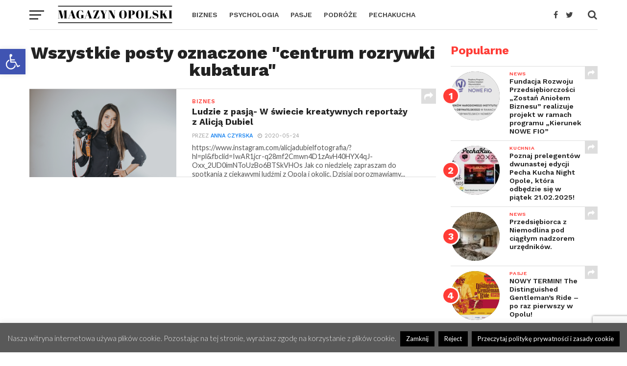

--- FILE ---
content_type: text/html; charset=UTF-8
request_url: https://magazynopolski.pl/tag/centrum-rozrywki-kubatura/
body_size: 21638
content:
<!DOCTYPE html>
<html lang="pl-PL">
<head>
<meta charset="UTF-8" >
<meta name="viewport" id="viewport" content="width=device-width, initial-scale=1.0, maximum-scale=1.0, minimum-scale=1.0, user-scalable=no" />
<link rel="pingback" href="https://magazynopolski.pl/xmlrpc.php" />
<meta property="og:image" content="https://magazynopolski.pl/wp-content/uploads/2020/05/image-2-1000x600.png" />
<meta name="twitter:image" content="https://magazynopolski.pl/wp-content/uploads/2020/05/image-2-1000x600.png" />
<meta property="og:description" content="Opolski lifestyle-owy magazyn internetowy pokazujący ciekawych ludzi, ich blogi, pasje, miejsca, zainteresowania, opinie&#8230;" />
<meta name='robots' content='index, follow, max-image-preview:large, max-snippet:-1, max-video-preview:-1' />

	<!-- This site is optimized with the Yoast SEO plugin v24.5 - https://yoast.com/wordpress/plugins/seo/ -->
	<title>centrum rozrywki kubatura - Magazyn Opolski</title>
	<link rel="canonical" href="https://magazynopolski.pl/tag/centrum-rozrywki-kubatura/" />
	<meta property="og:locale" content="pl_PL" />
	<meta property="og:type" content="article" />
	<meta property="og:title" content="centrum rozrywki kubatura - Magazyn Opolski" />
	<meta property="og:url" content="https://magazynopolski.pl/tag/centrum-rozrywki-kubatura/" />
	<meta property="og:site_name" content="Magazyn Opolski" />
	<meta name="twitter:card" content="summary_large_image" />
	<meta name="twitter:site" content="@MagazynOpolski" />
	<script type="application/ld+json" class="yoast-schema-graph">{"@context":"https://schema.org","@graph":[{"@type":"CollectionPage","@id":"https://magazynopolski.pl/tag/centrum-rozrywki-kubatura/","url":"https://magazynopolski.pl/tag/centrum-rozrywki-kubatura/","name":"centrum rozrywki kubatura - Magazyn Opolski","isPartOf":{"@id":"https://magazynopolski.pl/#website"},"primaryImageOfPage":{"@id":"https://magazynopolski.pl/tag/centrum-rozrywki-kubatura/#primaryimage"},"image":{"@id":"https://magazynopolski.pl/tag/centrum-rozrywki-kubatura/#primaryimage"},"thumbnailUrl":"https://magazynopolski.pl/wp-content/uploads/2020/05/image-2.png","breadcrumb":{"@id":"https://magazynopolski.pl/tag/centrum-rozrywki-kubatura/#breadcrumb"},"inLanguage":"pl-PL"},{"@type":"ImageObject","inLanguage":"pl-PL","@id":"https://magazynopolski.pl/tag/centrum-rozrywki-kubatura/#primaryimage","url":"https://magazynopolski.pl/wp-content/uploads/2020/05/image-2.png","contentUrl":"https://magazynopolski.pl/wp-content/uploads/2020/05/image-2.png","width":1562,"height":1041},{"@type":"BreadcrumbList","@id":"https://magazynopolski.pl/tag/centrum-rozrywki-kubatura/#breadcrumb","itemListElement":[{"@type":"ListItem","position":1,"name":"Strona główna","item":"https://magazynopolski.pl/"},{"@type":"ListItem","position":2,"name":"centrum rozrywki kubatura"}]},{"@type":"WebSite","@id":"https://magazynopolski.pl/#website","url":"https://magazynopolski.pl/","name":"Magazyn Opolski","description":"Opolski lifestyle-owy magazyn internetowy pokazujący ciekawych ludzi, ich blogi, pasje, miejsca, zainteresowania, opinie...","potentialAction":[{"@type":"SearchAction","target":{"@type":"EntryPoint","urlTemplate":"https://magazynopolski.pl/?s={search_term_string}"},"query-input":{"@type":"PropertyValueSpecification","valueRequired":true,"valueName":"search_term_string"}}],"inLanguage":"pl-PL"}]}</script>
	<!-- / Yoast SEO plugin. -->


<link rel='dns-prefetch' href='//fonts.googleapis.com' />
<link rel="alternate" type="application/rss+xml" title="Magazyn Opolski &raquo; Kanał z wpisami" href="https://magazynopolski.pl/feed/" />
<link rel="alternate" type="application/rss+xml" title="Magazyn Opolski &raquo; Kanał z komentarzami" href="https://magazynopolski.pl/comments/feed/" />
<link rel="alternate" type="application/rss+xml" title="Magazyn Opolski &raquo; Kanał z wpisami otagowanymi jako centrum rozrywki kubatura" href="https://magazynopolski.pl/tag/centrum-rozrywki-kubatura/feed/" />
<script type="text/javascript">
/* <![CDATA[ */
window._wpemojiSettings = {"baseUrl":"https:\/\/s.w.org\/images\/core\/emoji\/15.0.3\/72x72\/","ext":".png","svgUrl":"https:\/\/s.w.org\/images\/core\/emoji\/15.0.3\/svg\/","svgExt":".svg","source":{"concatemoji":"https:\/\/magazynopolski.pl\/wp-includes\/js\/wp-emoji-release.min.js?ver=32283be2af9e22567fb3dbe7bdeeea43"}};
/*! This file is auto-generated */
!function(i,n){var o,s,e;function c(e){try{var t={supportTests:e,timestamp:(new Date).valueOf()};sessionStorage.setItem(o,JSON.stringify(t))}catch(e){}}function p(e,t,n){e.clearRect(0,0,e.canvas.width,e.canvas.height),e.fillText(t,0,0);var t=new Uint32Array(e.getImageData(0,0,e.canvas.width,e.canvas.height).data),r=(e.clearRect(0,0,e.canvas.width,e.canvas.height),e.fillText(n,0,0),new Uint32Array(e.getImageData(0,0,e.canvas.width,e.canvas.height).data));return t.every(function(e,t){return e===r[t]})}function u(e,t,n){switch(t){case"flag":return n(e,"\ud83c\udff3\ufe0f\u200d\u26a7\ufe0f","\ud83c\udff3\ufe0f\u200b\u26a7\ufe0f")?!1:!n(e,"\ud83c\uddfa\ud83c\uddf3","\ud83c\uddfa\u200b\ud83c\uddf3")&&!n(e,"\ud83c\udff4\udb40\udc67\udb40\udc62\udb40\udc65\udb40\udc6e\udb40\udc67\udb40\udc7f","\ud83c\udff4\u200b\udb40\udc67\u200b\udb40\udc62\u200b\udb40\udc65\u200b\udb40\udc6e\u200b\udb40\udc67\u200b\udb40\udc7f");case"emoji":return!n(e,"\ud83d\udc26\u200d\u2b1b","\ud83d\udc26\u200b\u2b1b")}return!1}function f(e,t,n){var r="undefined"!=typeof WorkerGlobalScope&&self instanceof WorkerGlobalScope?new OffscreenCanvas(300,150):i.createElement("canvas"),a=r.getContext("2d",{willReadFrequently:!0}),o=(a.textBaseline="top",a.font="600 32px Arial",{});return e.forEach(function(e){o[e]=t(a,e,n)}),o}function t(e){var t=i.createElement("script");t.src=e,t.defer=!0,i.head.appendChild(t)}"undefined"!=typeof Promise&&(o="wpEmojiSettingsSupports",s=["flag","emoji"],n.supports={everything:!0,everythingExceptFlag:!0},e=new Promise(function(e){i.addEventListener("DOMContentLoaded",e,{once:!0})}),new Promise(function(t){var n=function(){try{var e=JSON.parse(sessionStorage.getItem(o));if("object"==typeof e&&"number"==typeof e.timestamp&&(new Date).valueOf()<e.timestamp+604800&&"object"==typeof e.supportTests)return e.supportTests}catch(e){}return null}();if(!n){if("undefined"!=typeof Worker&&"undefined"!=typeof OffscreenCanvas&&"undefined"!=typeof URL&&URL.createObjectURL&&"undefined"!=typeof Blob)try{var e="postMessage("+f.toString()+"("+[JSON.stringify(s),u.toString(),p.toString()].join(",")+"));",r=new Blob([e],{type:"text/javascript"}),a=new Worker(URL.createObjectURL(r),{name:"wpTestEmojiSupports"});return void(a.onmessage=function(e){c(n=e.data),a.terminate(),t(n)})}catch(e){}c(n=f(s,u,p))}t(n)}).then(function(e){for(var t in e)n.supports[t]=e[t],n.supports.everything=n.supports.everything&&n.supports[t],"flag"!==t&&(n.supports.everythingExceptFlag=n.supports.everythingExceptFlag&&n.supports[t]);n.supports.everythingExceptFlag=n.supports.everythingExceptFlag&&!n.supports.flag,n.DOMReady=!1,n.readyCallback=function(){n.DOMReady=!0}}).then(function(){return e}).then(function(){var e;n.supports.everything||(n.readyCallback(),(e=n.source||{}).concatemoji?t(e.concatemoji):e.wpemoji&&e.twemoji&&(t(e.twemoji),t(e.wpemoji)))}))}((window,document),window._wpemojiSettings);
/* ]]> */
</script>
<style id='wp-emoji-styles-inline-css' type='text/css'>

	img.wp-smiley, img.emoji {
		display: inline !important;
		border: none !important;
		box-shadow: none !important;
		height: 1em !important;
		width: 1em !important;
		margin: 0 0.07em !important;
		vertical-align: -0.1em !important;
		background: none !important;
		padding: 0 !important;
	}
</style>
<link rel='stylesheet' id='wp-block-library-css' href='https://magazynopolski.pl/wp-includes/css/dist/block-library/style.min.css?ver=32283be2af9e22567fb3dbe7bdeeea43' type='text/css' media='all' />
<style id='classic-theme-styles-inline-css' type='text/css'>
/*! This file is auto-generated */
.wp-block-button__link{color:#fff;background-color:#32373c;border-radius:9999px;box-shadow:none;text-decoration:none;padding:calc(.667em + 2px) calc(1.333em + 2px);font-size:1.125em}.wp-block-file__button{background:#32373c;color:#fff;text-decoration:none}
</style>
<style id='global-styles-inline-css' type='text/css'>
body{--wp--preset--color--black: #000000;--wp--preset--color--cyan-bluish-gray: #abb8c3;--wp--preset--color--white: #ffffff;--wp--preset--color--pale-pink: #f78da7;--wp--preset--color--vivid-red: #cf2e2e;--wp--preset--color--luminous-vivid-orange: #ff6900;--wp--preset--color--luminous-vivid-amber: #fcb900;--wp--preset--color--light-green-cyan: #7bdcb5;--wp--preset--color--vivid-green-cyan: #00d084;--wp--preset--color--pale-cyan-blue: #8ed1fc;--wp--preset--color--vivid-cyan-blue: #0693e3;--wp--preset--color--vivid-purple: #9b51e0;--wp--preset--gradient--vivid-cyan-blue-to-vivid-purple: linear-gradient(135deg,rgba(6,147,227,1) 0%,rgb(155,81,224) 100%);--wp--preset--gradient--light-green-cyan-to-vivid-green-cyan: linear-gradient(135deg,rgb(122,220,180) 0%,rgb(0,208,130) 100%);--wp--preset--gradient--luminous-vivid-amber-to-luminous-vivid-orange: linear-gradient(135deg,rgba(252,185,0,1) 0%,rgba(255,105,0,1) 100%);--wp--preset--gradient--luminous-vivid-orange-to-vivid-red: linear-gradient(135deg,rgba(255,105,0,1) 0%,rgb(207,46,46) 100%);--wp--preset--gradient--very-light-gray-to-cyan-bluish-gray: linear-gradient(135deg,rgb(238,238,238) 0%,rgb(169,184,195) 100%);--wp--preset--gradient--cool-to-warm-spectrum: linear-gradient(135deg,rgb(74,234,220) 0%,rgb(151,120,209) 20%,rgb(207,42,186) 40%,rgb(238,44,130) 60%,rgb(251,105,98) 80%,rgb(254,248,76) 100%);--wp--preset--gradient--blush-light-purple: linear-gradient(135deg,rgb(255,206,236) 0%,rgb(152,150,240) 100%);--wp--preset--gradient--blush-bordeaux: linear-gradient(135deg,rgb(254,205,165) 0%,rgb(254,45,45) 50%,rgb(107,0,62) 100%);--wp--preset--gradient--luminous-dusk: linear-gradient(135deg,rgb(255,203,112) 0%,rgb(199,81,192) 50%,rgb(65,88,208) 100%);--wp--preset--gradient--pale-ocean: linear-gradient(135deg,rgb(255,245,203) 0%,rgb(182,227,212) 50%,rgb(51,167,181) 100%);--wp--preset--gradient--electric-grass: linear-gradient(135deg,rgb(202,248,128) 0%,rgb(113,206,126) 100%);--wp--preset--gradient--midnight: linear-gradient(135deg,rgb(2,3,129) 0%,rgb(40,116,252) 100%);--wp--preset--font-size--small: 13px;--wp--preset--font-size--medium: 20px;--wp--preset--font-size--large: 36px;--wp--preset--font-size--x-large: 42px;--wp--preset--spacing--20: 0.44rem;--wp--preset--spacing--30: 0.67rem;--wp--preset--spacing--40: 1rem;--wp--preset--spacing--50: 1.5rem;--wp--preset--spacing--60: 2.25rem;--wp--preset--spacing--70: 3.38rem;--wp--preset--spacing--80: 5.06rem;--wp--preset--shadow--natural: 6px 6px 9px rgba(0, 0, 0, 0.2);--wp--preset--shadow--deep: 12px 12px 50px rgba(0, 0, 0, 0.4);--wp--preset--shadow--sharp: 6px 6px 0px rgba(0, 0, 0, 0.2);--wp--preset--shadow--outlined: 6px 6px 0px -3px rgba(255, 255, 255, 1), 6px 6px rgba(0, 0, 0, 1);--wp--preset--shadow--crisp: 6px 6px 0px rgba(0, 0, 0, 1);}:where(.is-layout-flex){gap: 0.5em;}:where(.is-layout-grid){gap: 0.5em;}body .is-layout-flex{display: flex;}body .is-layout-flex{flex-wrap: wrap;align-items: center;}body .is-layout-flex > *{margin: 0;}body .is-layout-grid{display: grid;}body .is-layout-grid > *{margin: 0;}:where(.wp-block-columns.is-layout-flex){gap: 2em;}:where(.wp-block-columns.is-layout-grid){gap: 2em;}:where(.wp-block-post-template.is-layout-flex){gap: 1.25em;}:where(.wp-block-post-template.is-layout-grid){gap: 1.25em;}.has-black-color{color: var(--wp--preset--color--black) !important;}.has-cyan-bluish-gray-color{color: var(--wp--preset--color--cyan-bluish-gray) !important;}.has-white-color{color: var(--wp--preset--color--white) !important;}.has-pale-pink-color{color: var(--wp--preset--color--pale-pink) !important;}.has-vivid-red-color{color: var(--wp--preset--color--vivid-red) !important;}.has-luminous-vivid-orange-color{color: var(--wp--preset--color--luminous-vivid-orange) !important;}.has-luminous-vivid-amber-color{color: var(--wp--preset--color--luminous-vivid-amber) !important;}.has-light-green-cyan-color{color: var(--wp--preset--color--light-green-cyan) !important;}.has-vivid-green-cyan-color{color: var(--wp--preset--color--vivid-green-cyan) !important;}.has-pale-cyan-blue-color{color: var(--wp--preset--color--pale-cyan-blue) !important;}.has-vivid-cyan-blue-color{color: var(--wp--preset--color--vivid-cyan-blue) !important;}.has-vivid-purple-color{color: var(--wp--preset--color--vivid-purple) !important;}.has-black-background-color{background-color: var(--wp--preset--color--black) !important;}.has-cyan-bluish-gray-background-color{background-color: var(--wp--preset--color--cyan-bluish-gray) !important;}.has-white-background-color{background-color: var(--wp--preset--color--white) !important;}.has-pale-pink-background-color{background-color: var(--wp--preset--color--pale-pink) !important;}.has-vivid-red-background-color{background-color: var(--wp--preset--color--vivid-red) !important;}.has-luminous-vivid-orange-background-color{background-color: var(--wp--preset--color--luminous-vivid-orange) !important;}.has-luminous-vivid-amber-background-color{background-color: var(--wp--preset--color--luminous-vivid-amber) !important;}.has-light-green-cyan-background-color{background-color: var(--wp--preset--color--light-green-cyan) !important;}.has-vivid-green-cyan-background-color{background-color: var(--wp--preset--color--vivid-green-cyan) !important;}.has-pale-cyan-blue-background-color{background-color: var(--wp--preset--color--pale-cyan-blue) !important;}.has-vivid-cyan-blue-background-color{background-color: var(--wp--preset--color--vivid-cyan-blue) !important;}.has-vivid-purple-background-color{background-color: var(--wp--preset--color--vivid-purple) !important;}.has-black-border-color{border-color: var(--wp--preset--color--black) !important;}.has-cyan-bluish-gray-border-color{border-color: var(--wp--preset--color--cyan-bluish-gray) !important;}.has-white-border-color{border-color: var(--wp--preset--color--white) !important;}.has-pale-pink-border-color{border-color: var(--wp--preset--color--pale-pink) !important;}.has-vivid-red-border-color{border-color: var(--wp--preset--color--vivid-red) !important;}.has-luminous-vivid-orange-border-color{border-color: var(--wp--preset--color--luminous-vivid-orange) !important;}.has-luminous-vivid-amber-border-color{border-color: var(--wp--preset--color--luminous-vivid-amber) !important;}.has-light-green-cyan-border-color{border-color: var(--wp--preset--color--light-green-cyan) !important;}.has-vivid-green-cyan-border-color{border-color: var(--wp--preset--color--vivid-green-cyan) !important;}.has-pale-cyan-blue-border-color{border-color: var(--wp--preset--color--pale-cyan-blue) !important;}.has-vivid-cyan-blue-border-color{border-color: var(--wp--preset--color--vivid-cyan-blue) !important;}.has-vivid-purple-border-color{border-color: var(--wp--preset--color--vivid-purple) !important;}.has-vivid-cyan-blue-to-vivid-purple-gradient-background{background: var(--wp--preset--gradient--vivid-cyan-blue-to-vivid-purple) !important;}.has-light-green-cyan-to-vivid-green-cyan-gradient-background{background: var(--wp--preset--gradient--light-green-cyan-to-vivid-green-cyan) !important;}.has-luminous-vivid-amber-to-luminous-vivid-orange-gradient-background{background: var(--wp--preset--gradient--luminous-vivid-amber-to-luminous-vivid-orange) !important;}.has-luminous-vivid-orange-to-vivid-red-gradient-background{background: var(--wp--preset--gradient--luminous-vivid-orange-to-vivid-red) !important;}.has-very-light-gray-to-cyan-bluish-gray-gradient-background{background: var(--wp--preset--gradient--very-light-gray-to-cyan-bluish-gray) !important;}.has-cool-to-warm-spectrum-gradient-background{background: var(--wp--preset--gradient--cool-to-warm-spectrum) !important;}.has-blush-light-purple-gradient-background{background: var(--wp--preset--gradient--blush-light-purple) !important;}.has-blush-bordeaux-gradient-background{background: var(--wp--preset--gradient--blush-bordeaux) !important;}.has-luminous-dusk-gradient-background{background: var(--wp--preset--gradient--luminous-dusk) !important;}.has-pale-ocean-gradient-background{background: var(--wp--preset--gradient--pale-ocean) !important;}.has-electric-grass-gradient-background{background: var(--wp--preset--gradient--electric-grass) !important;}.has-midnight-gradient-background{background: var(--wp--preset--gradient--midnight) !important;}.has-small-font-size{font-size: var(--wp--preset--font-size--small) !important;}.has-medium-font-size{font-size: var(--wp--preset--font-size--medium) !important;}.has-large-font-size{font-size: var(--wp--preset--font-size--large) !important;}.has-x-large-font-size{font-size: var(--wp--preset--font-size--x-large) !important;}
.wp-block-navigation a:where(:not(.wp-element-button)){color: inherit;}
:where(.wp-block-post-template.is-layout-flex){gap: 1.25em;}:where(.wp-block-post-template.is-layout-grid){gap: 1.25em;}
:where(.wp-block-columns.is-layout-flex){gap: 2em;}:where(.wp-block-columns.is-layout-grid){gap: 2em;}
.wp-block-pullquote{font-size: 1.5em;line-height: 1.6;}
</style>
<link rel='stylesheet' id='contact-form-7-css' href='https://magazynopolski.pl/wp-content/plugins/contact-form-7/includes/css/styles.css?ver=5.9.8' type='text/css' media='all' />
<link rel='stylesheet' id='cookie-law-info-css' href='https://magazynopolski.pl/wp-content/plugins/cookie-law-info/legacy/public/css/cookie-law-info-public.css?ver=3.4.0' type='text/css' media='all' />
<link rel='stylesheet' id='cookie-law-info-gdpr-css' href='https://magazynopolski.pl/wp-content/plugins/cookie-law-info/legacy/public/css/cookie-law-info-gdpr.css?ver=3.4.0' type='text/css' media='all' />
<link rel='stylesheet' id='pojo-a11y-css' href='https://magazynopolski.pl/wp-content/plugins/pojo-accessibility/modules/legacy/assets/css/style.min.css?ver=1.0.0' type='text/css' media='all' />
<link rel='stylesheet' id='mvp-custom-style-css' href='https://magazynopolski.pl/wp-content/themes/click-mag/style.css?ver=32283be2af9e22567fb3dbe7bdeeea43' type='text/css' media='all' />
<style id='mvp-custom-style-inline-css' type='text/css'>


#mvp-wallpaper {
	background: url() no-repeat 50% 0;
	}

a,
a:visited,
.post-info-name a,
.woocommerce .woocommerce-breadcrumb a {
	color: #0077ee;
	}

a:hover,
nav.mvp-fly-nav-menu ul li a:hover,
.mvp-feat1-story-text h2:hover,
.mvp-feat2-sub-text h2:hover,
.mvp-feat3-text h2:hover,
.mvp-main-blog-text h2:hover,
.mvp-trend-widget-text h2:hover,
.mvp-related-text a:hover,
ul.mvp-post-soc-list li.mvp-post-soc-comm:hover,
span.mvp-author-box-soc:hover,
.woocommerce .woocommerce-breadcrumb a:hover,
h3.mvp-authors-list-head a:hover,
.mvp-authors-widget-wrap span.mvp-main-blog-cat:hover,
.mvp-wide-widget-text h2:hover,
.mvp-side-widget a:hover,
.mvp-blog-col-text h2:hover,
#mvp-nav-menu ul li ul.mvp-mega-list li a:hover {
	color: #ff3c36 !important;
	}

.mvp-fly-top:hover,
span.mvp-feat1-main-cat,
span.mvp-feat2-sub-cat,
span.mvp-feat3-cat,
span.mvp-blog-col-cat,
span.mvp-feat2-main-cat,
.mvp-trend-widget-img:after,
.mvp-feat-vid-but,
.mvp-feat-gal-but,
span.mvp-post-cat,
.mvp-prev-next-text a,
.mvp-prev-next-text a:visited,
.mvp-prev-next-text a:hover,
#mvp-comments-button a,
#mvp-comments-button span.mvp-comment-but-text,
a.mvp-inf-more-but:hover,
.mvp-side-widget .mvp-tag-cloud a:hover,
span.mvp-ad-rel-but {
	background: #ff3c36;
	}

.mvp-fly-top:hover {
	border: 1px solid #ff3c36;
	}

h4.mvp-post-header {
	border-top: 1px solid #ff3c36;
	}

.woocommerce .widget_price_filter .ui-slider .ui-slider-range,
.woocommerce .widget_price_filter .ui-slider .ui-slider-handle,
.woocommerce span.onsale,
.woocommerce #respond input#submit.alt,
.woocommerce a.button.alt,
.woocommerce button.button.alt,
.woocommerce input.button.alt,
.woocommerce #respond input#submit.alt:hover,
.woocommerce a.button.alt:hover,
.woocommerce button.button.alt:hover,
.woocommerce input.button.alt:hover {
	background-color: #ff3c36;
	}

nav.mvp-fly-nav-menu ul li.menu-item-has-children:after,
span.mvp-blog-cat,
span.mvp-main-blog-cat,
h4.mvp-side-widget-head,
h4.mvp-post-bot-head,
#mvp-comments-button span.mvp-comment-but-text,
span.mvp-post-header,
.woocommerce .star-rating span:before,
span.mvp-related-head {
	color: #ff3c36;
	}

#mvp-nav-wrap,
.mvp-main-nav-cont {
	background: #ffffff;
	}

#mvp-nav-menu ul li a,
span.mvp-nav-search-but,
span.mvp-nav-soc-but {
	color: #444444;
	}

.mvp-fly-but-wrap span,
.mvp-search-but-wrap span {
	background: #444444;
	}

#mvp-nav-menu ul li.menu-item-has-children ul.sub-menu li a:after,
#mvp-nav-menu ul li.menu-item-has-children ul.sub-menu li ul.sub-menu li a:after,
#mvp-nav-menu ul li.menu-item-has-children ul.sub-menu li ul.sub-menu li ul.sub-menu li a:after,
#mvp-nav-menu ul li.menu-item-has-children ul.mvp-mega-list li a:after,
#mvp-nav-menu ul li.menu-item-has-children a:after {
	border-color: #444444 transparent transparent transparent;
	}

#mvp-nav-menu ul li:hover a,
span.mvp-nav-search-but:hover,
span.mvp-nav-soc-but:hover {
	color: #fdacc8 !important;
	}

#mvp-nav-menu ul li.menu-item-has-children:hover a:after {
	border-color: #fdacc8 transparent transparent transparent !important;
	}

.mvp-feat1-story-text h2,
.mvp-feat2-sub-text h2,
.mvp-feat1-trend-text h2,
.mvp-feat3-text h2,
.mvp-blog-col-text h2,
.mvp-main-blog-text h2,
.mvp-trend-widget-text h2,
.mvp-wide-widget-text h2,
.mvp-related-text a {
	color: #222222;
	}

#mvp-content-main,
.rwp-summary,
.rwp-u-review__comment {
	font-family: 'Merriweather', serif;
	}

#mvp-nav-menu ul li a,
nav.mvp-fly-nav-menu ul li a,
#mvp-foot-nav ul.menu li a {
	font-family: 'Work Sans', sans-serif;
	}

.mvp-feat2-main-title h2,
h1.mvp-post-title,
#mvp-nav-soc-title h4 {
	font-family: 'Work Sans', sans-serif;
	}

.mvp-feat1-story-text h2,
.mvp-feat2-sub-text h2,
.mvp-feat1-trend-text h2,
.mvp-feat3-text h2,
.mvp-blog-col-text h2,
.mvp-main-blog-text h2,
.mvp-trend-widget-text h2,
.mvp-wide-widget-text h2,
.mvp-related-text a,
.mvp-prev-next-text a,
.mvp-prev-next-text a:visited,
.mvp-prev-next-text a:hover,
#mvp-404 h1,
h1.mvp-author-top-head,
#mvp-nav-menu ul li ul.mvp-mega-list li a,
#mvp-content-main blockquote p,
#woo-content h1.page-title,
.woocommerce div.product .product_title,
.woocommerce ul.products li.product h3,
.mvp-authors-list-posts a,
.mvp-side-widget a {
	font-family: 'Work Sans', sans-serif;
	}

span.mvp-feat1-main-cat,
span.mvp-feat2-sub-cat,
span.mvp-blog-col-cat,
span.mvp-blog-cat,
h4.mvp-main-blog-head,
h1.mvp-main-blog-head,
span.mvp-main-blog-cat,
h4.mvp-side-widget-head,
span.mvp-post-cat,
h4.mvp-post-bot-head,
span.mvp-post-header,
h1.mvp-arch-head,
h4.mvp-arch-head,
.woocommerce ul.product_list_widget span.product-title,
.woocommerce ul.product_list_widget li a,
.woocommerce #reviews #comments ol.commentlist li .comment-text p.meta,
.woocommerce .related h2,
.woocommerce div.product .woocommerce-tabs .panel h2,
.woocommerce div.product .product_title,
#mvp-content-main h1,
#mvp-content-main h2,
#mvp-content-main h3,
#mvp-content-main h4,
#mvp-content-main h5,
#mvp-content-main h6,
#woo-content h1.page-title,
.woocommerce .woocommerce-breadcrumb,
h3.mvp-authors-list-head a,
span.mvp-authors-list-post-head {
	font-family: 'Work Sans', sans-serif;
	}

		

	.mvp-ad-rel-out,
	.mvp-ad-rel-in {
		margin-left: 0;
		}
		

	#mvp-post-content-mid,
	#mvp-post-feat-img,
	#mvp-post-feat2-img,
	#mvp-post-content {
		margin-top: 0;
		padding-top: 0;
		}
	.single #mvp-main-content-wrap {
		border-top: 1px solid #ddd;
		}
	span.mvp-feat-caption {
		margin-top: 8px;
		}
	@media screen and (max-width: 1400px) and (min-width: 1301px) {
		#mvp-post-content-mid {
			padding-top: 0 !important;
			}
		}
	@media screen and (max-width: 1300px) and (min-width: 900px) {
		.single #mvp-post-content-mid {
			padding-top: 30px !important;
			}
		}
	@media screen and (max-width: 899px) {
		.single #mvp-main-content-wrap {
			border-top: none;
			}
		span.mvp-feat-caption {
			margin-top: 8px !important;
			}
		#mvp-post-feat-img,
		#mvp-post-feat2-img {
			margin-top: 0 !important;
			}
		}
	@media screen and (max-width: 479px) {
		#mvp-post-content {
			margin-top: 0 !important;
			}
		}
		

	.mvp-nav-links {
		display: none;
		}
		
</style>
<link rel='stylesheet' id='mvp-reset-css' href='https://magazynopolski.pl/wp-content/themes/click-mag/css/reset.css?ver=32283be2af9e22567fb3dbe7bdeeea43' type='text/css' media='all' />
<link rel='stylesheet' id='fontawesome-css' href='https://magazynopolski.pl/wp-content/themes/click-mag/font-awesome/css/font-awesome.css?ver=32283be2af9e22567fb3dbe7bdeeea43' type='text/css' media='all' />
<link rel='stylesheet' id='mvp-fonts-css' href='//fonts.googleapis.com/css?family=Oswald%3A300%2C400%2C700%7CMerriweather%3A300%2C400%2C700%2C900%7CQuicksand%3A400%7CLato%3A300%2C400%2C700%7CPassion+One%3A400%2C700%7CWork+Sans%3A200%2C300%2C400%2C500%2C600%2C700%2C800%2C900%7CMontserrat%3A400%2C700%7COpen+Sans+Condensed%3A300%2C700%7COpen+Sans%3A400%2C700%2C800%7CWork+Sans%3A100%2C200%2C300%2C400%2C500%2C600%2C700%2C800%2C900%7CWork+Sans%3A100%2C200%2C300%2C400%2C500%2C600%2C700%2C800%2C900%7CWork+Sans%3A100%2C200%2C300%2C400%2C400italic%2C500%2C600%2C700%2C700italic%2C800%2C900%7CMerriweather%3A100%2C200%2C300%2C400%2C400italic%2C500%2C600%2C700%2C700italic%2C800%2C900%7CWork+Sans%3A100%2C200%2C300%2C400%2C500%2C600%2C700%2C800%2C900%26subset%3Dlatin%2Clatin-ext%2Ccyrillic%2Ccyrillic-ext%2Cgreek-ext%2Cgreek%2Cvietnamese&#038;ver=1.0.0' type='text/css' media='all' />
<link rel='stylesheet' id='mvp-media-queries-css' href='https://magazynopolski.pl/wp-content/themes/click-mag/css/media-queries.css?ver=32283be2af9e22567fb3dbe7bdeeea43' type='text/css' media='all' />
<script type="text/javascript" src="https://magazynopolski.pl/wp-includes/js/jquery/jquery.min.js?ver=3.7.1" id="jquery-core-js"></script>
<script type="text/javascript" src="https://magazynopolski.pl/wp-includes/js/jquery/jquery-migrate.min.js?ver=3.4.1" id="jquery-migrate-js"></script>
<script type="text/javascript" id="cookie-law-info-js-extra">
/* <![CDATA[ */
var Cli_Data = {"nn_cookie_ids":[],"cookielist":[],"non_necessary_cookies":[],"ccpaEnabled":"","ccpaRegionBased":"","ccpaBarEnabled":"","strictlyEnabled":["necessary","obligatoire"],"ccpaType":"gdpr","js_blocking":"","custom_integration":"","triggerDomRefresh":"","secure_cookies":""};
var cli_cookiebar_settings = {"animate_speed_hide":"500","animate_speed_show":"500","background":"#595959","border":"#444","border_on":"","button_1_button_colour":"#000","button_1_button_hover":"#000000","button_1_link_colour":"#fff","button_1_as_button":"1","button_1_new_win":"","button_2_button_colour":"#000000","button_2_button_hover":"#000000","button_2_link_colour":"#ffffff","button_2_as_button":"1","button_2_hidebar":"1","button_3_button_colour":"#000","button_3_button_hover":"#000000","button_3_link_colour":"#fff","button_3_as_button":"1","button_3_new_win":"","button_4_button_colour":"#000","button_4_button_hover":"#000000","button_4_link_colour":"#fff","button_4_as_button":"1","button_7_button_colour":"#61a229","button_7_button_hover":"#4e8221","button_7_link_colour":"#fff","button_7_as_button":"1","button_7_new_win":"","font_family":"inherit","header_fix":"","notify_animate_hide":"1","notify_animate_show":"","notify_div_id":"#cookie-law-info-bar","notify_position_horizontal":"right","notify_position_vertical":"bottom","scroll_close":"","scroll_close_reload":"","accept_close_reload":"","reject_close_reload":"","showagain_tab":"1","showagain_background":"#fff","showagain_border":"#000","showagain_div_id":"#cookie-law-info-again","showagain_x_position":"100px","text":"#ededed","show_once_yn":"","show_once":"10000","logging_on":"","as_popup":"","popup_overlay":"1","bar_heading_text":"","cookie_bar_as":"banner","popup_showagain_position":"bottom-right","widget_position":"left"};
var log_object = {"ajax_url":"https:\/\/magazynopolski.pl\/wp-admin\/admin-ajax.php"};
/* ]]> */
</script>
<script type="text/javascript" src="https://magazynopolski.pl/wp-content/plugins/cookie-law-info/legacy/public/js/cookie-law-info-public.js?ver=3.4.0" id="cookie-law-info-js"></script>
<link rel="https://api.w.org/" href="https://magazynopolski.pl/wp-json/" /><link rel="alternate" type="application/json" href="https://magazynopolski.pl/wp-json/wp/v2/tags/1938" /><link rel="EditURI" type="application/rsd+xml" title="RSD" href="https://magazynopolski.pl/xmlrpc.php?rsd" />


 <!-- OneAll.com / Social Login for WordPress / v5.10.0 -->
<script data-cfasync="false" type="text/javascript">
 (function() {
  var oa = document.createElement('script'); oa.type = 'text/javascript';
  oa.async = true; oa.src = 'https://magazynopolski.api.oneall.com/socialize/library.js';
  var s = document.getElementsByTagName('script')[0]; s.parentNode.insertBefore(oa, s);
 })();
</script>
<script type="text/javascript">
(function(url){
	if(/(?:Chrome\/26\.0\.1410\.63 Safari\/537\.31|WordfenceTestMonBot)/.test(navigator.userAgent)){ return; }
	var addEvent = function(evt, handler) {
		if (window.addEventListener) {
			document.addEventListener(evt, handler, false);
		} else if (window.attachEvent) {
			document.attachEvent('on' + evt, handler);
		}
	};
	var removeEvent = function(evt, handler) {
		if (window.removeEventListener) {
			document.removeEventListener(evt, handler, false);
		} else if (window.detachEvent) {
			document.detachEvent('on' + evt, handler);
		}
	};
	var evts = 'contextmenu dblclick drag dragend dragenter dragleave dragover dragstart drop keydown keypress keyup mousedown mousemove mouseout mouseover mouseup mousewheel scroll'.split(' ');
	var logHuman = function() {
		if (window.wfLogHumanRan) { return; }
		window.wfLogHumanRan = true;
		var wfscr = document.createElement('script');
		wfscr.type = 'text/javascript';
		wfscr.async = true;
		wfscr.src = url + '&r=' + Math.random();
		(document.getElementsByTagName('head')[0]||document.getElementsByTagName('body')[0]).appendChild(wfscr);
		for (var i = 0; i < evts.length; i++) {
			removeEvent(evts[i], logHuman);
		}
	};
	for (var i = 0; i < evts.length; i++) {
		addEvent(evts[i], logHuman);
	}
})('//magazynopolski.pl/?wordfence_lh=1&hid=0051747F3E8695B226A8D61D06112FB6');
</script><style type="text/css">
#pojo-a11y-toolbar .pojo-a11y-toolbar-toggle a{ background-color: #4054b2;	color: #ffffff;}
#pojo-a11y-toolbar .pojo-a11y-toolbar-overlay, #pojo-a11y-toolbar .pojo-a11y-toolbar-overlay ul.pojo-a11y-toolbar-items.pojo-a11y-links{ border-color: #4054b2;}
body.pojo-a11y-focusable a:focus{ outline-style: solid !important;	outline-width: 1px !important;	outline-color: #FF0000 !important;}
#pojo-a11y-toolbar{ top: 100px !important;}
#pojo-a11y-toolbar .pojo-a11y-toolbar-overlay{ background-color: #ffffff;}
#pojo-a11y-toolbar .pojo-a11y-toolbar-overlay ul.pojo-a11y-toolbar-items li.pojo-a11y-toolbar-item a, #pojo-a11y-toolbar .pojo-a11y-toolbar-overlay p.pojo-a11y-toolbar-title{ color: #333333;}
#pojo-a11y-toolbar .pojo-a11y-toolbar-overlay ul.pojo-a11y-toolbar-items li.pojo-a11y-toolbar-item a.active{ background-color: #4054b2;	color: #ffffff;}
@media (max-width: 767px) { #pojo-a11y-toolbar { top: 50px !important; } }</style><link rel="icon" href="https://magazynopolski.pl/wp-content/uploads/2018/04/mo-100x100.png" sizes="32x32" />
<link rel="icon" href="https://magazynopolski.pl/wp-content/uploads/2018/04/mo.png" sizes="192x192" />
<link rel="apple-touch-icon" href="https://magazynopolski.pl/wp-content/uploads/2018/04/mo.png" />
<meta name="msapplication-TileImage" content="https://magazynopolski.pl/wp-content/uploads/2018/04/mo.png" />
</head>
<body data-rsssl=1 class="archive tag tag-centrum-rozrywki-kubatura tag-1938">
	<div id="mvp-fly-wrap">
	<div id="mvp-fly-menu-top" class="left relative">
		<div class="mvp-fly-top-out left relative">
			<div class="mvp-fly-top-in">
				<div id="mvp-fly-logo" class="left relative">
											<a href="https://magazynopolski.pl/"><img src="https://magazynopolski.pl/wp-content/uploads/2019/08/Logo_Magazyn_Opolski-1.jpg" alt="Magazyn Opolski" data-rjs="2" /></a>
									</div><!--mvp-fly-logo-->
			</div><!--mvp-fly-top-in-->
			<div class="mvp-fly-but-wrap mvp-fly-but-menu mvp-fly-but-click">
				<span></span>
				<span></span>
				<span></span>
				<span></span>
			</div><!--mvp-fly-but-wrap-->
		</div><!--mvp-fly-top-out-->
	</div><!--mvp-fly-menu-top-->
	<div id="mvp-fly-menu-wrap">
		<nav class="mvp-fly-nav-menu left relative">
			<div class="menu-fly-out-menu-container"><ul id="menu-fly-out-menu" class="menu"><li id="menu-item-1936" class="menu-item menu-item-type-taxonomy menu-item-object-category menu-item-1936"><a href="https://magazynopolski.pl/category/news/">NEWS</a></li>
<li id="menu-item-2161" class="menu-item menu-item-type-taxonomy menu-item-object-category menu-item-2161"><a href="https://magazynopolski.pl/category/zakupy/">ZAKUPY</a></li>
<li id="menu-item-1945" class="menu-item menu-item-type-taxonomy menu-item-object-category menu-item-1945"><a href="https://magazynopolski.pl/category/zdrowie/">ZDROWIE</a></li>
<li id="menu-item-10776" class="menu-item menu-item-type-taxonomy menu-item-object-category menu-item-10776"><a href="https://magazynopolski.pl/category/relaks/">RELAKS</a></li>
<li id="menu-item-2197" class="menu-item menu-item-type-taxonomy menu-item-object-category menu-item-2197"><a href="https://magazynopolski.pl/category/kuchnia/">KUCHNIA</a></li>
<li id="menu-item-2220" class="menu-item menu-item-type-taxonomy menu-item-object-category menu-item-2220"><a href="https://magazynopolski.pl/category/wydarzenia/">WYDARZENIA</a></li>
<li id="menu-item-9582" class="menu-item menu-item-type-taxonomy menu-item-object-category menu-item-9582"><a href="https://magazynopolski.pl/category/sztuka/">SZTUKA</a></li>
<li id="menu-item-7690" class="menu-item menu-item-type-taxonomy menu-item-object-category menu-item-7690"><a href="https://magazynopolski.pl/category/sport/">SPORT</a></li>
<li id="menu-item-2365" class="menu-item menu-item-type-taxonomy menu-item-object-category menu-item-2365"><a href="https://magazynopolski.pl/category/historia/">HISTORIA</a></li>
<li id="menu-item-10777" class="menu-item menu-item-type-taxonomy menu-item-object-category menu-item-10777"><a href="https://magazynopolski.pl/category/podroze-blisko-opola/">PODRÓŻE BLISKO OPOLA</a></li>
<li id="menu-item-9581" class="menu-item menu-item-type-taxonomy menu-item-object-category menu-item-9581"><a href="https://magazynopolski.pl/category/opole-okiem-mlodych/">Opole Okiem Młodych</a></li>
<li id="menu-item-3965" class="menu-item menu-item-type-taxonomy menu-item-object-category menu-item-3965"><a href="https://magazynopolski.pl/category/patronat-medialny/">PATRONAT MEDIALNY</a></li>
<li id="menu-item-1893" class="menu-item menu-item-type-post_type menu-item-object-page menu-item-1893"><a href="https://magazynopolski.pl/autorzy/">Autorzy</a></li>
<li id="menu-item-1971" class="menu-item menu-item-type-post_type menu-item-object-page menu-item-1971"><a href="https://magazynopolski.pl/kontakt/">Kontakt</a></li>
</ul></div>		</nav>
	</div><!--mvp-fly-menu-wrap-->
	<div id="mvp-fly-soc-wrap">
		<span class="mvp-fly-soc-head">Połącz się z nami</span>
		<ul class="mvp-fly-soc-list left relative">
							<li><a href="https://www.facebook.com/MagazynOpolski/" target="_blank" class="fa fa-facebook-official fa-2"></a></li>
										<li><a href="https://twitter.com/MagazynOpolski" target="_blank" class="fa fa-twitter fa-2"></a></li>
													<li><a href="https://www.instagram.com/magazynopolski/" target="_blank" class="fa fa-instagram fa-2"></a></li>
													<li><a href="https://www.youtube.com/channel/UC2PCdRwfyzgWRapZmLcArUw/" target="_blank" class="fa fa-youtube-play fa-2"></a></li>
										<li><a href="https://www.linkedin.com/company/magazynopolski/" target="_blank" class="fa fa-linkedin fa-2"></a></li>
								</ul>
	</div><!--mvp-fly-soc-wrap-->
</div><!--mvp-fly-wrap-->		<div id="mvp-site" class="left relative">
		<header id="mvp-head-wrap" class="left relative">
			<div id="mvp-head-top" class="left relative">
												<div id="mvp-search-wrap">
					<div id="mvp-search-box">
						<form method="get" id="searchform" action="https://magazynopolski.pl/">
	<input type="text" name="s" id="s" value="Szukaj" onfocus='if (this.value == "Szukaj") { this.value = ""; }' onblur='if (this.value == "") { this.value = "Szukaj"; }' />
	<input type="hidden" id="searchsubmit" value="Search" />
</form>					</div><!--mvp-search-box-->
					<div class="mvp-search-but-wrap mvp-search-click">
						<span></span>
						<span></span>
					</div><!--mvp-search-but-wrap-->
				</div><!--mvp-search-wrap-->
			</div><!--mvp-head-top-->
			<div id="mvp-nav-wrap" class="left relative">
				<div class="mvp-main-boxed-wrap">
					<div class="mvp-main-out relative">
						<div class="mvp-main-in">
							<div class="mvp-main-nav-cont left relative">
				<div class="mvp-nav-left-out">
					<div class="mvp-fly-but-wrap mvp-fly-but-click left relative">
						<span></span>
						<span></span>
						<span></span>
						<span></span>
					</div><!--mvp-fly-but-wrap-->
					<div id="mvp-logo-nav" class="left relative" itemscope itemtype="https://schema.org/Organization">
													<a itemprop="url" href="https://magazynopolski.pl/"><img itemprop="logo" src="https://magazynopolski.pl/wp-content/uploads/2019/08/Logo_Magazyn_Opolski-1.jpg" alt="Magazyn Opolski" data-rjs="2" /></a>
																			<h2 class="mvp-logo-title">Magazyn Opolski</h2>
											</div><!--mvp-logo-nav-->
					<div class="mvp-nav-left-in">
						<div id="mvp-nav-right-wrap" class="left">
							<div class="mvp-nav-right-out">
								<div class="mvp-nav-right-in">
									<div id="mvp-nav-main" class="left">
										<nav id="mvp-nav-menu">
											<div class="menu-main-menu-container"><ul id="menu-main-menu" class="menu"><li id="menu-item-7692" class="mvp-mega-dropdown menu-item menu-item-type-taxonomy menu-item-object-category menu-item-7692"><a href="https://magazynopolski.pl/category/biznes/">BIZNES</a><div class="mvp-mega-dropdown"><ul class="mvp-mega-list"><li><a href="https://magazynopolski.pl/opole-napedza-przyszlosc-motoryzacji-spotkanie-z-logistyka-i-ochrona-patentowa/"><div class="mvp-mega-img"><img width="400" height="240" src="https://magazynopolski.pl/wp-content/uploads/2026/01/cover-27.01-1-400x240.png" class="attachment-mvp-mid-thumb size-mvp-mid-thumb wp-post-image" alt="" decoding="async" fetchpriority="high" /></div>Opole napędza przyszłość motoryzacji: Spotkanie z logistyką i ochroną patentową</a></li><li><a href="https://magazynopolski.pl/na-plusie-czy-na-minusie-zus-pokaze-saldo-kazdego-przedsiebiorcy/"><div class="mvp-mega-img"><img width="400" height="240" src="https://magazynopolski.pl/wp-content/uploads/2020/11/Placisz-skladki-w-ZUS-Tej-informacji-lepiej-nie-przegapic-400x240.jpg" class="attachment-mvp-mid-thumb size-mvp-mid-thumb wp-post-image" alt="Płacisz składki w ZUS Tej informacji lepiej nie przegapić" decoding="async" srcset="https://magazynopolski.pl/wp-content/uploads/2020/11/Placisz-skladki-w-ZUS-Tej-informacji-lepiej-nie-przegapic-400x240.jpg 400w, https://magazynopolski.pl/wp-content/uploads/2020/11/Placisz-skladki-w-ZUS-Tej-informacji-lepiej-nie-przegapic-1000x600.jpg 1000w" sizes="(max-width: 400px) 100vw, 400px" /></div>Na plusie czy na minusie? ZUS pokaże saldo każdego przedsiębiorcy</a></li><li><a href="https://magazynopolski.pl/maly-zus-plus-nowe-zasady-od-2026-r/"><div class="mvp-mega-img"><img width="400" height="240" src="https://magazynopolski.pl/wp-content/uploads/2021/03/Swoj-PIT-mozesz-zobaczyc-na-Platformie-Uslug-Elektronicznych-ZUS-400x240.jpg" class="attachment-mvp-mid-thumb size-mvp-mid-thumb wp-post-image" alt="Swój PIT możesz zobaczyć na Platformie Usług Elektronicznych ZUS" decoding="async" srcset="https://magazynopolski.pl/wp-content/uploads/2021/03/Swoj-PIT-mozesz-zobaczyc-na-Platformie-Uslug-Elektronicznych-ZUS-400x240.jpg 400w, https://magazynopolski.pl/wp-content/uploads/2021/03/Swoj-PIT-mozesz-zobaczyc-na-Platformie-Uslug-Elektronicznych-ZUS-1000x600.jpg 1000w" sizes="(max-width: 400px) 100vw, 400px" /></div>&#8222;Mały ZUS plus&#8221; – nowe zasady od 2026 r.</a></li><li><a href="https://magazynopolski.pl/czy-w-przyszlosci-zabraknie-pieniedzy-na-emerytury-zus-ma-prognozy-na-lata/"><div class="mvp-mega-img"><img width="400" height="240" src="https://magazynopolski.pl/wp-content/uploads/2023/04/buck-gbe9081545_1920-400x240.jpg" class="attachment-mvp-mid-thumb size-mvp-mid-thumb wp-post-image" alt="" decoding="async" srcset="https://magazynopolski.pl/wp-content/uploads/2023/04/buck-gbe9081545_1920-400x240.jpg 400w, https://magazynopolski.pl/wp-content/uploads/2023/04/buck-gbe9081545_1920-1000x600.jpg 1000w" sizes="(max-width: 400px) 100vw, 400px" /></div>Czy w przyszłości zabraknie pieniędzy na emerytury? ZUS ma prognozy na lata</a></li><li><a href="https://magazynopolski.pl/doliczanie-stazowego-w-zus-nowe-rozwiazanie-juz-w-tym-roku/"><div class="mvp-mega-img"><img width="400" height="240" src="https://magazynopolski.pl/wp-content/uploads/2025/01/zus-pit-400x240.jpg" class="attachment-mvp-mid-thumb size-mvp-mid-thumb wp-post-image" alt="" decoding="async" srcset="https://magazynopolski.pl/wp-content/uploads/2025/01/zus-pit-400x240.jpg 400w, https://magazynopolski.pl/wp-content/uploads/2025/01/zus-pit-1000x600.jpg 1000w" sizes="(max-width: 400px) 100vw, 400px" /></div>Doliczanie „stażowego” w ZUS – nowe rozwiązanie już w tym roku</a></li></ul></div></li>
<li id="menu-item-10774" class="mvp-mega-dropdown menu-item menu-item-type-taxonomy menu-item-object-category menu-item-10774"><a href="https://magazynopolski.pl/category/psychologia/">PSYCHOLOGIA</a><div class="mvp-mega-dropdown"><ul class="mvp-mega-list"><li><a href="https://magazynopolski.pl/kto-ty-jestes-czlowiek-maly-czy-stac-nas-na-nowa-solidarnosc-sumien-i-zmiane-dna-ludzkosci/"><div class="mvp-mega-img"><img width="400" height="240" src="https://magazynopolski.pl/wp-content/uploads/2026/01/Gemini_Generated_Image_1axb7a1axb7a1axb-400x240.png" class="attachment-mvp-mid-thumb size-mvp-mid-thumb wp-post-image" alt="" decoding="async" srcset="https://magazynopolski.pl/wp-content/uploads/2026/01/Gemini_Generated_Image_1axb7a1axb7a1axb-400x240.png 400w, https://magazynopolski.pl/wp-content/uploads/2026/01/Gemini_Generated_Image_1axb7a1axb7a1axb-1000x600.png 1000w" sizes="(max-width: 400px) 100vw, 400px" /></div>Kto Ty jesteś? Człowiek mały… Czy stać nas na nową &#8222;Solidarność&#8221; sumień i zmianę DNA Ludzkości&#8230;(?)</a></li><li><a href="https://magazynopolski.pl/rafal-dryja-dzisiaj-o-relacjach-pecha-kucha-night-opole/"><div class="mvp-mega-img"><img width="400" height="240" src="https://magazynopolski.pl/wp-content/uploads/2025/10/Slajd1-3-400x240.png" class="attachment-mvp-mid-thumb size-mvp-mid-thumb wp-post-image" alt="" decoding="async" /><div class="mvp-feat-vid-but"><i class="fa fa-play fa-3"></i></div></div>Rafał Dryja &#8222;Dzisiaj o relacjach&#8221; &#8211; Pecha Kucha Night Opole</a></li><li><a href="https://magazynopolski.pl/poznaj-prelegentow-dwunastej-edycji-pecha-kucha-night-opole-ktora-odbedzie-sie-w-piatek-21-02-2025/"><div class="mvp-mega-img"><img width="400" height="240" src="https://magazynopolski.pl/wp-content/uploads/2025/02/PKN-Opole-12-400x240.jpg" class="attachment-mvp-mid-thumb size-mvp-mid-thumb wp-post-image" alt="" decoding="async" srcset="https://magazynopolski.pl/wp-content/uploads/2025/02/PKN-Opole-12-400x240.jpg 400w, https://magazynopolski.pl/wp-content/uploads/2025/02/PKN-Opole-12-1000x600.jpg 1000w" sizes="(max-width: 400px) 100vw, 400px" /></div>Poznaj prelegentów dwunastej edycji Pecha Kucha Night Opole, która odbędzie się w piątek 21.02.2025!</a></li><li><a href="https://magazynopolski.pl/pechakucha-night-opole-marta-piotrowska-anatomia-swiadomosci/"><div class="mvp-mega-img"><img width="400" height="240" src="https://magazynopolski.pl/wp-content/uploads/2023/10/PechaKucha-Night-Opole-Marta-Piotrowska-400x240.jpg" class="attachment-mvp-mid-thumb size-mvp-mid-thumb wp-post-image" alt="PechaKucha Night Opole - Marta Piotrowska" decoding="async" srcset="https://magazynopolski.pl/wp-content/uploads/2023/10/PechaKucha-Night-Opole-Marta-Piotrowska-400x240.jpg 400w, https://magazynopolski.pl/wp-content/uploads/2023/10/PechaKucha-Night-Opole-Marta-Piotrowska-1000x600.jpg 1000w" sizes="(max-width: 400px) 100vw, 400px" /><div class="mvp-feat-vid-but"><i class="fa fa-play fa-3"></i></div></div>PechaKucha Night Opole – Marta Piotrowska &#8222;Anatomia świadomości&#8221;</a></li><li><a href="https://magazynopolski.pl/jak-poradzic-sobie-z-uzaleznieniem/"><div class="mvp-mega-img"><img width="400" height="240" src="https://magazynopolski.pl/wp-content/uploads/2023/03/jak-poradzic-sobie-z-uzaleznieniem-400x240.png" class="attachment-mvp-mid-thumb size-mvp-mid-thumb wp-post-image" alt="jak poradzić sobie z uzależnieniem" decoding="async" srcset="https://magazynopolski.pl/wp-content/uploads/2023/03/jak-poradzic-sobie-z-uzaleznieniem-400x240.png 400w, https://magazynopolski.pl/wp-content/uploads/2023/03/jak-poradzic-sobie-z-uzaleznieniem-1000x600.png 1000w" sizes="(max-width: 400px) 100vw, 400px" /></div>Jak poradzić sobie z uzależnieniem?</a></li></ul></div></li>
<li id="menu-item-1957" class="mvp-mega-dropdown menu-item menu-item-type-taxonomy menu-item-object-category menu-item-1957"><a href="https://magazynopolski.pl/category/pasje/">PASJE</a><div class="mvp-mega-dropdown"><ul class="mvp-mega-list"><li><a href="https://magazynopolski.pl/pecha-kucha-po-godzinach-x-wojciech-sudnicki/"><div class="mvp-mega-img"><img width="400" height="240" src="https://magazynopolski.pl/wp-content/uploads/2025/09/Wojciech-Sudnicki-400x240.jpg" class="attachment-mvp-mid-thumb size-mvp-mid-thumb wp-post-image" alt="" decoding="async" srcset="https://magazynopolski.pl/wp-content/uploads/2025/09/Wojciech-Sudnicki-400x240.jpg 400w, https://magazynopolski.pl/wp-content/uploads/2025/09/Wojciech-Sudnicki-1000x600.jpg 1000w" sizes="(max-width: 400px) 100vw, 400px" /></div>Pecha Kucha Po Godzinach x Wojciech Sudnicki </a></li><li><a href="https://magazynopolski.pl/kto-ty-jestes-czlowiek-maly-czy-stac-nas-na-nowa-solidarnosc-sumien-i-zmiane-dna-ludzkosci/"><div class="mvp-mega-img"><img width="400" height="240" src="https://magazynopolski.pl/wp-content/uploads/2026/01/Gemini_Generated_Image_1axb7a1axb7a1axb-400x240.png" class="attachment-mvp-mid-thumb size-mvp-mid-thumb wp-post-image" alt="" decoding="async" srcset="https://magazynopolski.pl/wp-content/uploads/2026/01/Gemini_Generated_Image_1axb7a1axb7a1axb-400x240.png 400w, https://magazynopolski.pl/wp-content/uploads/2026/01/Gemini_Generated_Image_1axb7a1axb7a1axb-1000x600.png 1000w" sizes="(max-width: 400px) 100vw, 400px" /></div>Kto Ty jesteś? Człowiek mały… Czy stać nas na nową &#8222;Solidarność&#8221; sumień i zmianę DNA Ludzkości&#8230;(?)</a></li><li><a href="https://magazynopolski.pl/wystawa-przenikanie-wernisaz-25-stycznia-2026/"><div class="mvp-mega-img"><img width="400" height="240" src="https://magazynopolski.pl/wp-content/uploads/2026/01/Zrzut-ekranu-2025-12-29-135536-400x240.png" class="attachment-mvp-mid-thumb size-mvp-mid-thumb wp-post-image" alt="" decoding="async" /></div>Wystawa Przenikanie – wernisaż 25 stycznia 2026</a></li><li><a href="https://magazynopolski.pl/botaniczny-spacer-noworoczny-po-opolu-nauka-i-przyroda-na-powitanie-nowego-roku/"><div class="mvp-mega-img"><img width="400" height="240" src="https://magazynopolski.pl/wp-content/uploads/2025/12/Botaniczny-Spacer-Noworoczny-400x240.jpg" class="attachment-mvp-mid-thumb size-mvp-mid-thumb wp-post-image" alt="" decoding="async" srcset="https://magazynopolski.pl/wp-content/uploads/2025/12/Botaniczny-Spacer-Noworoczny-400x240.jpg 400w, https://magazynopolski.pl/wp-content/uploads/2025/12/Botaniczny-Spacer-Noworoczny-1000x600.jpg 1000w" sizes="(max-width: 400px) 100vw, 400px" /></div>Botaniczny Spacer Noworoczny po Opolu – nauka i przyroda na powitanie Nowego Roku</a></li><li><a href="https://magazynopolski.pl/julita-ilczyszyn-x-pecha-kucha-night-po-godzinach-juz-w-najblizsza-sobote/"><div class="mvp-mega-img"><img width="400" height="240" src="https://magazynopolski.pl/wp-content/uploads/2024/11/Julita-Ilczyszyn-400x240.jpeg" class="attachment-mvp-mid-thumb size-mvp-mid-thumb wp-post-image" alt="" decoding="async" srcset="https://magazynopolski.pl/wp-content/uploads/2024/11/Julita-Ilczyszyn-400x240.jpeg 400w, https://magazynopolski.pl/wp-content/uploads/2024/11/Julita-Ilczyszyn-1000x600.jpeg 1000w" sizes="(max-width: 400px) 100vw, 400px" /></div>Julita Ilczyszyn x Pecha Kucha Night Po Godzinach &#8211; już w najbliższą sobotę!</a></li></ul></div></li>
<li id="menu-item-2136" class="mvp-mega-dropdown menu-item menu-item-type-taxonomy menu-item-object-category menu-item-2136"><a href="https://magazynopolski.pl/category/podroze/">PODRÓŻE</a><div class="mvp-mega-dropdown"><ul class="mvp-mega-list"><li><a href="https://magazynopolski.pl/pecha-kucha-po-godzinach-x-patryk-szymanski/"><div class="mvp-mega-img"><img width="400" height="240" src="https://magazynopolski.pl/wp-content/uploads/2026/01/pecha-kucha-po-godzinach-patryk-szymanski-400x240.png" class="attachment-mvp-mid-thumb size-mvp-mid-thumb wp-post-image" alt="" decoding="async" srcset="https://magazynopolski.pl/wp-content/uploads/2026/01/pecha-kucha-po-godzinach-patryk-szymanski-400x240.png 400w, https://magazynopolski.pl/wp-content/uploads/2026/01/pecha-kucha-po-godzinach-patryk-szymanski-1000x600.png 1000w" sizes="(max-width: 400px) 100vw, 400px" /></div>Pecha Kucha Po Godzinach x Patryk Szymański</a></li><li><a href="https://magazynopolski.pl/pawel-uchorczak-pecha-kucha-night-opole/"><div class="mvp-mega-img"><img width="400" height="240" src="https://magazynopolski.pl/wp-content/uploads/2025/11/Slajd1a-400x240.png" class="attachment-mvp-mid-thumb size-mvp-mid-thumb wp-post-image" alt="" decoding="async" srcset="https://magazynopolski.pl/wp-content/uploads/2025/11/Slajd1a-400x240.png 400w, https://magazynopolski.pl/wp-content/uploads/2025/11/Slajd1a-1000x600.png 1000w" sizes="(max-width: 400px) 100vw, 400px" /><div class="mvp-feat-vid-but"><i class="fa fa-play fa-3"></i></div></div>Paweł Uchorczak &#8211; Pecha Kucha Night Opole</a></li><li><a href="https://magazynopolski.pl/ewelina-kaczmarek-i-grazyna-orzechowska-fundacja-szerpowie-nadziei-pecha-kucha-night-opole/"><div class="mvp-mega-img"><img width="400" height="240" src="https://magazynopolski.pl/wp-content/uploads/2025/10/Szerpowie-Nadziei-min-400x240.png" class="attachment-mvp-mid-thumb size-mvp-mid-thumb wp-post-image" alt="" decoding="async" srcset="https://magazynopolski.pl/wp-content/uploads/2025/10/Szerpowie-Nadziei-min-400x240.png 400w, https://magazynopolski.pl/wp-content/uploads/2025/10/Szerpowie-Nadziei-min-1000x600.png 1000w" sizes="(max-width: 400px) 100vw, 400px" /><div class="mvp-feat-vid-but"><i class="fa fa-play fa-3"></i></div></div>Ewelina Kaczmarek i Grażyna Orzechowska &#8222;Fundacja 'Szerpowie Nadziei'&#8221; &#8211; Pecha Kucha Night Opole</a></li><li><a href="https://magazynopolski.pl/marta-hamouda-stelmach-blondynka-w-arabii-pecha-kucha-night-opole/"><div class="mvp-mega-img"><img width="400" height="240" src="https://magazynopolski.pl/wp-content/uploads/2025/09/Marta-Hamouda-Stelmach-yt-400x240.jpg" class="attachment-mvp-mid-thumb size-mvp-mid-thumb wp-post-image" alt="" decoding="async" srcset="https://magazynopolski.pl/wp-content/uploads/2025/09/Marta-Hamouda-Stelmach-yt-400x240.jpg 400w, https://magazynopolski.pl/wp-content/uploads/2025/09/Marta-Hamouda-Stelmach-yt-1000x600.jpg 1000w" sizes="(max-width: 400px) 100vw, 400px" /><div class="mvp-feat-vid-but"><i class="fa fa-play fa-3"></i></div></div>Marta Hamouda (Stelmach) &#8222;Blondynka w Arabii&#8221; &#8211; Pecha Kucha Night Opole</a></li><li><a href="https://magazynopolski.pl/przemyslaw-supernak-byc-wszedzie-czyli-historia-pewnej-obsesji-pecha-kucha-night-opole/"><div class="mvp-mega-img"><img width="400" height="240" src="https://magazynopolski.pl/wp-content/uploads/2025/09/Przemyslaw-Supernak-yt-400x240.jpg" class="attachment-mvp-mid-thumb size-mvp-mid-thumb wp-post-image" alt="" decoding="async" srcset="https://magazynopolski.pl/wp-content/uploads/2025/09/Przemyslaw-Supernak-yt-400x240.jpg 400w, https://magazynopolski.pl/wp-content/uploads/2025/09/Przemyslaw-Supernak-yt-1000x600.jpg 1000w" sizes="(max-width: 400px) 100vw, 400px" /><div class="mvp-feat-vid-but"><i class="fa fa-play fa-3"></i></div></div>Przemysław Supernak &#8222;Być wszędzie, czyli historia pewnej obsesji&#8221; &#8211; Pecha Kucha Night Opole</a></li></ul></div></li>
<li id="menu-item-10775" class="mvp-mega-dropdown menu-item menu-item-type-taxonomy menu-item-object-category menu-item-10775"><a href="https://magazynopolski.pl/category/pechakuchanightopole/">PECHAKUCHA</a><div class="mvp-mega-dropdown"><ul class="mvp-mega-list"><li><a href="https://magazynopolski.pl/pecha-kucha-po-godzinach-x-wojciech-sudnicki/"><div class="mvp-mega-img"><img width="400" height="240" src="https://magazynopolski.pl/wp-content/uploads/2025/09/Wojciech-Sudnicki-400x240.jpg" class="attachment-mvp-mid-thumb size-mvp-mid-thumb wp-post-image" alt="" decoding="async" srcset="https://magazynopolski.pl/wp-content/uploads/2025/09/Wojciech-Sudnicki-400x240.jpg 400w, https://magazynopolski.pl/wp-content/uploads/2025/09/Wojciech-Sudnicki-1000x600.jpg 1000w" sizes="(max-width: 400px) 100vw, 400px" /></div>Pecha Kucha Po Godzinach x Wojciech Sudnicki </a></li><li><a href="https://magazynopolski.pl/pecha-kucha-po-godzinach-x-patryk-szymanski/"><div class="mvp-mega-img"><img width="400" height="240" src="https://magazynopolski.pl/wp-content/uploads/2026/01/pecha-kucha-po-godzinach-patryk-szymanski-400x240.png" class="attachment-mvp-mid-thumb size-mvp-mid-thumb wp-post-image" alt="" decoding="async" srcset="https://magazynopolski.pl/wp-content/uploads/2026/01/pecha-kucha-po-godzinach-patryk-szymanski-400x240.png 400w, https://magazynopolski.pl/wp-content/uploads/2026/01/pecha-kucha-po-godzinach-patryk-szymanski-1000x600.png 1000w" sizes="(max-width: 400px) 100vw, 400px" /></div>Pecha Kucha Po Godzinach x Patryk Szymański</a></li><li><a href="https://magazynopolski.pl/6-minut-40-sekund-ktore-cie-zainspiruja-pecha-kucha-night-opole-vol-15-juz-29-go-listopada/"><div class="mvp-mega-img"><img width="400" height="240" src="https://magazynopolski.pl/wp-content/uploads/2025/11/pecha-kucha-400x240.png" class="attachment-mvp-mid-thumb size-mvp-mid-thumb wp-post-image" alt="" decoding="async" srcset="https://magazynopolski.pl/wp-content/uploads/2025/11/pecha-kucha-400x240.png 400w, https://magazynopolski.pl/wp-content/uploads/2025/11/pecha-kucha-1000x600.png 1000w" sizes="(max-width: 400px) 100vw, 400px" /></div>6 minut 40 sekund, które Cię zainspirują – Pecha Kucha Night Opole vol. 15 już 29-go listopada!</a></li><li><a href="https://magazynopolski.pl/20x20-after-party-vol-2-spotkajmy-sie-po-pecha-kucha-night/"><div class="mvp-mega-img"><img width="400" height="240" src="https://magazynopolski.pl/wp-content/uploads/2025/11/20x20-after-party-vol.2-regionalne-doznania-400x240.jpg" class="attachment-mvp-mid-thumb size-mvp-mid-thumb wp-post-image" alt="" decoding="async" srcset="https://magazynopolski.pl/wp-content/uploads/2025/11/20x20-after-party-vol.2-regionalne-doznania-400x240.jpg 400w, https://magazynopolski.pl/wp-content/uploads/2025/11/20x20-after-party-vol.2-regionalne-doznania-1000x600.jpg 1000w" sizes="(max-width: 400px) 100vw, 400px" /></div>20×20 After Party vol. 2 – spotkajmy się po Pecha Kucha Night!</a></li><li><a href="https://magazynopolski.pl/julita-ilczyszyn-x-pecha-kucha-night-po-godzinach-juz-w-najblizsza-sobote/"><div class="mvp-mega-img"><img width="400" height="240" src="https://magazynopolski.pl/wp-content/uploads/2024/11/Julita-Ilczyszyn-400x240.jpeg" class="attachment-mvp-mid-thumb size-mvp-mid-thumb wp-post-image" alt="" decoding="async" srcset="https://magazynopolski.pl/wp-content/uploads/2024/11/Julita-Ilczyszyn-400x240.jpeg 400w, https://magazynopolski.pl/wp-content/uploads/2024/11/Julita-Ilczyszyn-1000x600.jpeg 1000w" sizes="(max-width: 400px) 100vw, 400px" /></div>Julita Ilczyszyn x Pecha Kucha Night Po Godzinach &#8211; już w najbliższą sobotę!</a></li></ul></div></li>
</ul></div>										</nav><!--mvp-nav-menu-->
									</div><!--mvp-nav-main-->
								</div><!--mvp-nav-right-in-->
								<div id="mvp-nav-right" class="relative">
									<div id="mvp-nav-soc" class="left relative">
																					<a href="https://www.facebook.com/MagazynOpolski/" target="_blank"><span class="mvp-nav-soc-but fa fa-facebook fa-2"></span></a>
																															<a href="https://twitter.com/MagazynOpolski" target="_blank"><span class="mvp-nav-soc-but fa fa-twitter fa-2"></span></a>
																			</div><!--mvp-nav-soc-->
									<span class="mvp-nav-search-but fa fa-search fa-2 mvp-search-click"></span>

								</div><!--mvp-nav-right-->
							</div><!--mvp-nav-right-out-->
						</div><!--mvp-nav-right-wrap-->
					</div><!--mvp-nav-left-in-->
				</div><!--mvp-nav-left-out-->
							</div><!--mvp-main-nav-cont-->
						</div><!--mvp-main-in-->
					</div><!--mvp-main-out-->
				</div><!--mvp-main-boxed-wrap-->
			</div><!--mvp-nav-wrap-->
					</header><!--mvp-head-wrap-->
		<div id="mvp-main-wrap" class="left relative">
			<div class="mvp-main-boxed-wrap">
				<div class="mvp-main-out relative">
					<div class="mvp-main-in">
						<div id="mvp-main-content-wrap" class="left relative"><div id="mvp-content-body-wrap" class="left relative">
	<div class="mvp-content-side-out relative">
		<div class="mvp-content-side-in">
			<div id="mvp-home-body" class="left relative">
				<h1 class="mvp-arch-head left">Wszystkie posty oznaczone "centrum rozrywki kubatura"</h1>								<section class="mvp-main-blog-wrap left relative">
					<ul class="mvp-main-blog-story left relative infinite-content">
														<li class="infinite-post">
																	<div class="mvp-main-blog-out relative">
										<a href="https://magazynopolski.pl/ludzie-z-pasja-w-swiecie-kreatywnych-reportazy-z/" rel="bookmark">
										<div class="mvp-main-blog-img left relative">
											<img width="400" height="240" src="https://magazynopolski.pl/wp-content/uploads/2020/05/image-2-400x240.png" class="mvp-reg-img wp-post-image" alt="" decoding="async" loading="lazy" srcset="https://magazynopolski.pl/wp-content/uploads/2020/05/image-2-400x240.png 400w, https://magazynopolski.pl/wp-content/uploads/2020/05/image-2-1000x600.png 1000w" sizes="(max-width: 400px) 100vw, 400px" />											<img width="100" height="100" src="https://magazynopolski.pl/wp-content/uploads/2020/05/image-2-100x100.png" class="mvp-mob-img wp-post-image" alt="" decoding="async" loading="lazy" srcset="https://magazynopolski.pl/wp-content/uploads/2020/05/image-2-100x100.png 100w, https://magazynopolski.pl/wp-content/uploads/2020/05/image-2-150x150.png 150w" sizes="(max-width: 100px) 100vw, 100px" />																					</div><!--mvp-main-blog-img-->
										</a>
										<div class="mvp-main-blog-in">
											<div class="mvp-main-blog-text left relative">
												<h3 class="mvp-main-blog-cat left"><span class="mvp-main-blog-cat left">BIZNES</span></h3>
												<a href="https://magazynopolski.pl/ludzie-z-pasja-w-swiecie-kreatywnych-reportazy-z/" rel="bookmark"><h2>Ludzie z pasją- W świecie kreatywnych reportaży z Alicją Dubiel</h2></a>
												<div class="mvp-feat1-info">
													<span class="mvp-blog-author">Przez <a href="https://magazynopolski.pl/author/aczyrska/" title="Wpisy od Anna Czyrska" rel="author">Anna Czyrska</a></span><span class="mvp-blog-date"><i class="fa fa-clock-o"></i><span class="mvp-blog-time">2020-05-24</span></span>
												</div><!--mvp-feat1-info-->
												<p>https://www.instagram.com/alicjadubielfotografia/?hl=pl&amp;fbclid=IwAR1jcr-q28mf2Cmwn4D1zAvH40HYX4qJ-Oxx_2UD0imNToUzBo6BTSkVHOs Jak co niedzielę zapraszam do spotkania z ciekawymi ludźmi z Opola i okolic. Dzisiaj porozmawiamy...</p>
												<div class="mvp-story-share-wrap">
													<span class="mvp-story-share-but fa fa-share fa-2"></span>
													<div class="mvp-story-share-cont">
														<a href="#" onclick="window.open('https://www.facebook.com/sharer.php?u=https://magazynopolski.pl/ludzie-z-pasja-w-swiecie-kreatywnych-reportazy-z/&t=Ludzie z pasją- W świecie kreatywnych reportaży z Alicją Dubiel', 'facebookShare', 'width=626,height=436'); return false;" title="Share on Facebook"><span class="mvp-story-share-fb fa fa-facebook fa-2"></span></a>
														<a href="#" onclick="window.open('https://twitter.com/share?text=Ludzie z pasją- W świecie kreatywnych reportaży z Alicją Dubiel -&url=https://magazynopolski.pl/ludzie-z-pasja-w-swiecie-kreatywnych-reportazy-z/', 'twitterShare', 'width=626,height=436'); return false;" title="Tweet This Post"><span class="mvp-story-share-twit fa fa-twitter fa-2"></span></a>
														<a href="#" onclick="window.open('https://pinterest.com/pin/create/button/?url=https://magazynopolski.pl/ludzie-z-pasja-w-swiecie-kreatywnych-reportazy-z/&amp;media=https://magazynopolski.pl/wp-content/uploads/2020/05/image-2.png&amp;description=Ludzie z pasją- W świecie kreatywnych reportaży z Alicją Dubiel', 'pinterestShare', 'width=750,height=350'); return false;" title="Pin This Post"><span class="mvp-story-share-pin fa fa-pinterest-p fa-2"></span></a>
													</div><!--mvp-story-share-cont-->
												</div><!--mvp-story-share-wrap-->
											</div><!--mvp-main-blog-text-->
										</div><!--mvp-main-blog-in-->
									</div><!--mvp-main-blog-out-->
															</li>
												</ul><!--mvp-main-blog-story-->
											<a href="#" class="mvp-inf-more-but">Więcej wpisów</a>
										<div class="mvp-nav-links">
											</div><!--mvp-nav-links-->
				</section><!--mvp-main-blog-wrap-->
							</div><!--mvp-home-body-->
		</div><!--mvp-content-side-in-->
		<div id="mvp-side-wrap" class="relative theiaStickySidebar">
						<section id="mvp_pop_widget-4" class="mvp-side-widget mvp_pop_widget"><h4 class="mvp-side-widget-head left">Popularne</h4>
		<div class="mvp-trend-widget-wrap left relative">
						<div class="mvp-trend-widget-story left relative">
									<div class="mvp-100img-out right relative">
						<a href="https://magazynopolski.pl/fundacja-rozwoju-przedsiebiorczosci-zostan-aniolem-biznesu-realizuje-projekt-w-ramach-programu-kierunek-nowe-fio/" rel="bookmark">
						<div class="mvp-trend-widget-img left relative">
							<img width="100" height="100" src="https://magazynopolski.pl/wp-content/uploads/2025/08/nowe-fio-1536x364-1-100x100.png" class="attachment-mvp-small-thumb size-mvp-small-thumb wp-post-image" alt="" decoding="async" loading="lazy" srcset="https://magazynopolski.pl/wp-content/uploads/2025/08/nowe-fio-1536x364-1-100x100.png 100w, https://magazynopolski.pl/wp-content/uploads/2025/08/nowe-fio-1536x364-1-150x150.png 150w" sizes="(max-width: 100px) 100vw, 100px" />						</div><!--mvp-trend-widget-img-->
						</a>
						<div class="mvp-100img-in">
							<div class="mvp-trend-widget-text left relative">
								<h3 class="mvp-main-blog-cat left"><span class="mvp-main-blog-cat left">NEWS</span></h3>
								<a href="https://magazynopolski.pl/fundacja-rozwoju-przedsiebiorczosci-zostan-aniolem-biznesu-realizuje-projekt-w-ramach-programu-kierunek-nowe-fio/" rel="bookmark"><h2>Fundacja Rozwoju Przedsiębiorczości &#8222;Zostań Aniołem Biznesu&#8221; realizuje projekt w ramach programu „Kierunek NOWE FIO”</h2></a>
							</div><!--mvp-trend-widget-text-->
						</div><!--mvp-100img-in-->
						<div class="mvp-story-share-wrap">
							<span class="mvp-story-share-but fa fa-share fa-2"></span>
							<div class="mvp-story-share-cont">
								<a href="#" onclick="window.open('https://www.facebook.com/sharer.php?u=https://magazynopolski.pl/fundacja-rozwoju-przedsiebiorczosci-zostan-aniolem-biznesu-realizuje-projekt-w-ramach-programu-kierunek-nowe-fio/&t=Fundacja Rozwoju Przedsiębiorczości &#8222;Zostań Aniołem Biznesu&#8221; realizuje projekt w ramach programu „Kierunek NOWE FIO”', 'facebookShare', 'width=626,height=436'); return false;" title="Share on Facebook"><span class="mvp-story-share-fb fa fa-facebook fa-2"></span></a>
								<a href="#" onclick="window.open('https://twitter.com/share?text=Fundacja Rozwoju Przedsiębiorczości &#8222;Zostań Aniołem Biznesu&#8221; realizuje projekt w ramach programu „Kierunek NOWE FIO” -&url=https://magazynopolski.pl/fundacja-rozwoju-przedsiebiorczosci-zostan-aniolem-biznesu-realizuje-projekt-w-ramach-programu-kierunek-nowe-fio/', 'twitterShare', 'width=626,height=436'); return false;" title="Tweet This Post"><span class="mvp-story-share-twit fa fa-twitter fa-2"></span></a>
								<a href="#" onclick="window.open('https://pinterest.com/pin/create/button/?url=https://magazynopolski.pl/fundacja-rozwoju-przedsiebiorczosci-zostan-aniolem-biznesu-realizuje-projekt-w-ramach-programu-kierunek-nowe-fio/&amp;media=https://magazynopolski.pl/wp-content/uploads/2025/08/nowe-fio-1536x364-1.png&amp;description=Fundacja Rozwoju Przedsiębiorczości &#8222;Zostań Aniołem Biznesu&#8221; realizuje projekt w ramach programu „Kierunek NOWE FIO”', 'pinterestShare', 'width=750,height=350'); return false;" title="Pin This Post"><span class="mvp-story-share-pin fa fa-pinterest-p fa-2"></span></a>
							</div><!--mvp-story-share-cont-->
						</div><!--mvp-story-share-wrap-->
					</div><!--mvp-100img-out-->
							</div><!--mvp-trend-widget-story-->
						<div class="mvp-trend-widget-story left relative">
									<div class="mvp-100img-out right relative">
						<a href="https://magazynopolski.pl/poznaj-prelegentow-dwunastej-edycji-pecha-kucha-night-opole-ktora-odbedzie-sie-w-piatek-21-02-2025/" rel="bookmark">
						<div class="mvp-trend-widget-img left relative">
							<img width="100" height="100" src="https://magazynopolski.pl/wp-content/uploads/2025/02/PKN-Opole-12-100x100.jpg" class="attachment-mvp-small-thumb size-mvp-small-thumb wp-post-image" alt="" decoding="async" loading="lazy" srcset="https://magazynopolski.pl/wp-content/uploads/2025/02/PKN-Opole-12-100x100.jpg 100w, https://magazynopolski.pl/wp-content/uploads/2025/02/PKN-Opole-12-150x150.jpg 150w" sizes="(max-width: 100px) 100vw, 100px" />						</div><!--mvp-trend-widget-img-->
						</a>
						<div class="mvp-100img-in">
							<div class="mvp-trend-widget-text left relative">
								<h3 class="mvp-main-blog-cat left"><span class="mvp-main-blog-cat left">KUCHNIA</span></h3>
								<a href="https://magazynopolski.pl/poznaj-prelegentow-dwunastej-edycji-pecha-kucha-night-opole-ktora-odbedzie-sie-w-piatek-21-02-2025/" rel="bookmark"><h2>Poznaj prelegentów dwunastej edycji Pecha Kucha Night Opole, która odbędzie się w piątek 21.02.2025!</h2></a>
							</div><!--mvp-trend-widget-text-->
						</div><!--mvp-100img-in-->
						<div class="mvp-story-share-wrap">
							<span class="mvp-story-share-but fa fa-share fa-2"></span>
							<div class="mvp-story-share-cont">
								<a href="#" onclick="window.open('https://www.facebook.com/sharer.php?u=https://magazynopolski.pl/poznaj-prelegentow-dwunastej-edycji-pecha-kucha-night-opole-ktora-odbedzie-sie-w-piatek-21-02-2025/&t=Poznaj prelegentów dwunastej edycji Pecha Kucha Night Opole, która odbędzie się w piątek 21.02.2025!', 'facebookShare', 'width=626,height=436'); return false;" title="Share on Facebook"><span class="mvp-story-share-fb fa fa-facebook fa-2"></span></a>
								<a href="#" onclick="window.open('https://twitter.com/share?text=Poznaj prelegentów dwunastej edycji Pecha Kucha Night Opole, która odbędzie się w piątek 21.02.2025! -&url=https://magazynopolski.pl/poznaj-prelegentow-dwunastej-edycji-pecha-kucha-night-opole-ktora-odbedzie-sie-w-piatek-21-02-2025/', 'twitterShare', 'width=626,height=436'); return false;" title="Tweet This Post"><span class="mvp-story-share-twit fa fa-twitter fa-2"></span></a>
								<a href="#" onclick="window.open('https://pinterest.com/pin/create/button/?url=https://magazynopolski.pl/poznaj-prelegentow-dwunastej-edycji-pecha-kucha-night-opole-ktora-odbedzie-sie-w-piatek-21-02-2025/&amp;media=https://magazynopolski.pl/wp-content/uploads/2025/02/PKN-Opole-12.jpg&amp;description=Poznaj prelegentów dwunastej edycji Pecha Kucha Night Opole, która odbędzie się w piątek 21.02.2025!', 'pinterestShare', 'width=750,height=350'); return false;" title="Pin This Post"><span class="mvp-story-share-pin fa fa-pinterest-p fa-2"></span></a>
							</div><!--mvp-story-share-cont-->
						</div><!--mvp-story-share-wrap-->
					</div><!--mvp-100img-out-->
							</div><!--mvp-trend-widget-story-->
						<div class="mvp-trend-widget-story left relative">
									<div class="mvp-100img-out right relative">
						<a href="https://magazynopolski.pl/przedsiebiorca-z-niemodlina-pod-ciaglym-nadzorem-urzednikow/" rel="bookmark">
						<div class="mvp-trend-widget-img left relative">
							<img width="100" height="100" src="https://magazynopolski.pl/wp-content/uploads/2025/05/c39fec26-2533-419b-ab3e-f13f27912985-100x100.jpeg" class="attachment-mvp-small-thumb size-mvp-small-thumb wp-post-image" alt="" decoding="async" loading="lazy" srcset="https://magazynopolski.pl/wp-content/uploads/2025/05/c39fec26-2533-419b-ab3e-f13f27912985-100x100.jpeg 100w, https://magazynopolski.pl/wp-content/uploads/2025/05/c39fec26-2533-419b-ab3e-f13f27912985-150x150.jpeg 150w" sizes="(max-width: 100px) 100vw, 100px" />						</div><!--mvp-trend-widget-img-->
						</a>
						<div class="mvp-100img-in">
							<div class="mvp-trend-widget-text left relative">
								<h3 class="mvp-main-blog-cat left"><span class="mvp-main-blog-cat left">NEWS</span></h3>
								<a href="https://magazynopolski.pl/przedsiebiorca-z-niemodlina-pod-ciaglym-nadzorem-urzednikow/" rel="bookmark"><h2>Przedsiębiorca z Niemodlina pod ciągłym nadzorem urzędników.</h2></a>
							</div><!--mvp-trend-widget-text-->
						</div><!--mvp-100img-in-->
						<div class="mvp-story-share-wrap">
							<span class="mvp-story-share-but fa fa-share fa-2"></span>
							<div class="mvp-story-share-cont">
								<a href="#" onclick="window.open('https://www.facebook.com/sharer.php?u=https://magazynopolski.pl/przedsiebiorca-z-niemodlina-pod-ciaglym-nadzorem-urzednikow/&t=Przedsiębiorca z Niemodlina pod ciągłym nadzorem urzędników.', 'facebookShare', 'width=626,height=436'); return false;" title="Share on Facebook"><span class="mvp-story-share-fb fa fa-facebook fa-2"></span></a>
								<a href="#" onclick="window.open('https://twitter.com/share?text=Przedsiębiorca z Niemodlina pod ciągłym nadzorem urzędników. -&url=https://magazynopolski.pl/przedsiebiorca-z-niemodlina-pod-ciaglym-nadzorem-urzednikow/', 'twitterShare', 'width=626,height=436'); return false;" title="Tweet This Post"><span class="mvp-story-share-twit fa fa-twitter fa-2"></span></a>
								<a href="#" onclick="window.open('https://pinterest.com/pin/create/button/?url=https://magazynopolski.pl/przedsiebiorca-z-niemodlina-pod-ciaglym-nadzorem-urzednikow/&amp;media=https://magazynopolski.pl/wp-content/uploads/2025/05/c39fec26-2533-419b-ab3e-f13f27912985.jpeg&amp;description=Przedsiębiorca z Niemodlina pod ciągłym nadzorem urzędników.', 'pinterestShare', 'width=750,height=350'); return false;" title="Pin This Post"><span class="mvp-story-share-pin fa fa-pinterest-p fa-2"></span></a>
							</div><!--mvp-story-share-cont-->
						</div><!--mvp-story-share-wrap-->
					</div><!--mvp-100img-out-->
							</div><!--mvp-trend-widget-story-->
						<div class="mvp-trend-widget-story left relative">
									<div class="mvp-100img-out right relative">
						<a href="https://magazynopolski.pl/the-distinguished-gentlemans-ride-po-raz-pierwszy-w-opolu-juz-18-tego-maja/" rel="bookmark">
						<div class="mvp-trend-widget-img left relative">
							<img width="100" height="100" src="https://magazynopolski.pl/wp-content/uploads/2025/05/NOWY-TERMIN-01.06.2025-100x100.png" class="attachment-mvp-small-thumb size-mvp-small-thumb wp-post-image" alt="" decoding="async" loading="lazy" srcset="https://magazynopolski.pl/wp-content/uploads/2025/05/NOWY-TERMIN-01.06.2025-100x100.png 100w, https://magazynopolski.pl/wp-content/uploads/2025/05/NOWY-TERMIN-01.06.2025-150x150.png 150w" sizes="(max-width: 100px) 100vw, 100px" />						</div><!--mvp-trend-widget-img-->
						</a>
						<div class="mvp-100img-in">
							<div class="mvp-trend-widget-text left relative">
								<h3 class="mvp-main-blog-cat left"><span class="mvp-main-blog-cat left">PASJE</span></h3>
								<a href="https://magazynopolski.pl/the-distinguished-gentlemans-ride-po-raz-pierwszy-w-opolu-juz-18-tego-maja/" rel="bookmark"><h2>NOWY TERMIN! The Distinguished Gentleman&#8217;s Ride &#8211; po raz pierwszy w Opolu!</h2></a>
							</div><!--mvp-trend-widget-text-->
						</div><!--mvp-100img-in-->
						<div class="mvp-story-share-wrap">
							<span class="mvp-story-share-but fa fa-share fa-2"></span>
							<div class="mvp-story-share-cont">
								<a href="#" onclick="window.open('https://www.facebook.com/sharer.php?u=https://magazynopolski.pl/the-distinguished-gentlemans-ride-po-raz-pierwszy-w-opolu-juz-18-tego-maja/&t=NOWY TERMIN! The Distinguished Gentleman&#8217;s Ride &#8211; po raz pierwszy w Opolu!', 'facebookShare', 'width=626,height=436'); return false;" title="Share on Facebook"><span class="mvp-story-share-fb fa fa-facebook fa-2"></span></a>
								<a href="#" onclick="window.open('https://twitter.com/share?text=NOWY TERMIN! The Distinguished Gentleman&#8217;s Ride &#8211; po raz pierwszy w Opolu! -&url=https://magazynopolski.pl/the-distinguished-gentlemans-ride-po-raz-pierwszy-w-opolu-juz-18-tego-maja/', 'twitterShare', 'width=626,height=436'); return false;" title="Tweet This Post"><span class="mvp-story-share-twit fa fa-twitter fa-2"></span></a>
								<a href="#" onclick="window.open('https://pinterest.com/pin/create/button/?url=https://magazynopolski.pl/the-distinguished-gentlemans-ride-po-raz-pierwszy-w-opolu-juz-18-tego-maja/&amp;media=https://magazynopolski.pl/wp-content/uploads/2025/05/NOWY-TERMIN-01.06.2025.png&amp;description=NOWY TERMIN! The Distinguished Gentleman&#8217;s Ride &#8211; po raz pierwszy w Opolu!', 'pinterestShare', 'width=750,height=350'); return false;" title="Pin This Post"><span class="mvp-story-share-pin fa fa-pinterest-p fa-2"></span></a>
							</div><!--mvp-story-share-cont-->
						</div><!--mvp-story-share-wrap-->
					</div><!--mvp-100img-out-->
							</div><!--mvp-trend-widget-story-->
						<div class="mvp-trend-widget-story left relative">
									<div class="mvp-100img-out right relative">
						<a href="https://magazynopolski.pl/pecha-kucha-night-opole-po-raz-13-ty-juz-w-sobote-07-06-2025-poznaj-prelegentow/" rel="bookmark">
						<div class="mvp-trend-widget-img left relative">
							<img width="100" height="100" src="https://magazynopolski.pl/wp-content/uploads/2025/06/pkn-13-a-100x100.jpg" class="attachment-mvp-small-thumb size-mvp-small-thumb wp-post-image" alt="" decoding="async" loading="lazy" srcset="https://magazynopolski.pl/wp-content/uploads/2025/06/pkn-13-a-100x100.jpg 100w, https://magazynopolski.pl/wp-content/uploads/2025/06/pkn-13-a-150x150.jpg 150w" sizes="(max-width: 100px) 100vw, 100px" />						</div><!--mvp-trend-widget-img-->
						</a>
						<div class="mvp-100img-in">
							<div class="mvp-trend-widget-text left relative">
								<h3 class="mvp-main-blog-cat left"><span class="mvp-main-blog-cat left">HISTORIA</span></h3>
								<a href="https://magazynopolski.pl/pecha-kucha-night-opole-po-raz-13-ty-juz-w-sobote-07-06-2025-poznaj-prelegentow/" rel="bookmark"><h2>Pecha Kucha Night Opole po raz 13-ty już w sobotę 07.06.2025! Poznaj prelegentów [AKTUALIZACJA]</h2></a>
							</div><!--mvp-trend-widget-text-->
						</div><!--mvp-100img-in-->
						<div class="mvp-story-share-wrap">
							<span class="mvp-story-share-but fa fa-share fa-2"></span>
							<div class="mvp-story-share-cont">
								<a href="#" onclick="window.open('https://www.facebook.com/sharer.php?u=https://magazynopolski.pl/pecha-kucha-night-opole-po-raz-13-ty-juz-w-sobote-07-06-2025-poznaj-prelegentow/&t=Pecha Kucha Night Opole po raz 13-ty już w sobotę 07.06.2025! Poznaj prelegentów [AKTUALIZACJA]', 'facebookShare', 'width=626,height=436'); return false;" title="Share on Facebook"><span class="mvp-story-share-fb fa fa-facebook fa-2"></span></a>
								<a href="#" onclick="window.open('https://twitter.com/share?text=Pecha Kucha Night Opole po raz 13-ty już w sobotę 07.06.2025! Poznaj prelegentów [AKTUALIZACJA] -&url=https://magazynopolski.pl/pecha-kucha-night-opole-po-raz-13-ty-juz-w-sobote-07-06-2025-poznaj-prelegentow/', 'twitterShare', 'width=626,height=436'); return false;" title="Tweet This Post"><span class="mvp-story-share-twit fa fa-twitter fa-2"></span></a>
								<a href="#" onclick="window.open('https://pinterest.com/pin/create/button/?url=https://magazynopolski.pl/pecha-kucha-night-opole-po-raz-13-ty-juz-w-sobote-07-06-2025-poznaj-prelegentow/&amp;media=https://magazynopolski.pl/wp-content/uploads/2025/06/pkn-13-a.jpg&amp;description=Pecha Kucha Night Opole po raz 13-ty już w sobotę 07.06.2025! Poznaj prelegentów [AKTUALIZACJA]', 'pinterestShare', 'width=750,height=350'); return false;" title="Pin This Post"><span class="mvp-story-share-pin fa fa-pinterest-p fa-2"></span></a>
							</div><!--mvp-story-share-cont-->
						</div><!--mvp-story-share-wrap-->
					</div><!--mvp-100img-out-->
							</div><!--mvp-trend-widget-story-->
						<div class="mvp-trend-widget-story left relative">
									<div class="mvp-100img-out right relative">
						<a href="https://magazynopolski.pl/pecha-kucha-night-opole-juz-w-piatek-12-09-2025-poznaj-prelegentow/" rel="bookmark">
						<div class="mvp-trend-widget-img left relative">
							<img width="100" height="100" src="https://magazynopolski.pl/wp-content/uploads/2025/09/pkn-14-100x100.jpg" class="attachment-mvp-small-thumb size-mvp-small-thumb wp-post-image" alt="" decoding="async" loading="lazy" srcset="https://magazynopolski.pl/wp-content/uploads/2025/09/pkn-14-100x100.jpg 100w, https://magazynopolski.pl/wp-content/uploads/2025/09/pkn-14-150x150.jpg 150w" sizes="(max-width: 100px) 100vw, 100px" />						</div><!--mvp-trend-widget-img-->
						</a>
						<div class="mvp-100img-in">
							<div class="mvp-trend-widget-text left relative">
								<h3 class="mvp-main-blog-cat left"><span class="mvp-main-blog-cat left">PECHA KUCHA NIGHT OPOLE</span></h3>
								<a href="https://magazynopolski.pl/pecha-kucha-night-opole-juz-w-piatek-12-09-2025-poznaj-prelegentow/" rel="bookmark"><h2>Pecha Kucha Night Opole już w piątek 12.09.2025, poznaj prelegentów!</h2></a>
							</div><!--mvp-trend-widget-text-->
						</div><!--mvp-100img-in-->
						<div class="mvp-story-share-wrap">
							<span class="mvp-story-share-but fa fa-share fa-2"></span>
							<div class="mvp-story-share-cont">
								<a href="#" onclick="window.open('https://www.facebook.com/sharer.php?u=https://magazynopolski.pl/pecha-kucha-night-opole-juz-w-piatek-12-09-2025-poznaj-prelegentow/&t=Pecha Kucha Night Opole już w piątek 12.09.2025, poznaj prelegentów!', 'facebookShare', 'width=626,height=436'); return false;" title="Share on Facebook"><span class="mvp-story-share-fb fa fa-facebook fa-2"></span></a>
								<a href="#" onclick="window.open('https://twitter.com/share?text=Pecha Kucha Night Opole już w piątek 12.09.2025, poznaj prelegentów! -&url=https://magazynopolski.pl/pecha-kucha-night-opole-juz-w-piatek-12-09-2025-poznaj-prelegentow/', 'twitterShare', 'width=626,height=436'); return false;" title="Tweet This Post"><span class="mvp-story-share-twit fa fa-twitter fa-2"></span></a>
								<a href="#" onclick="window.open('https://pinterest.com/pin/create/button/?url=https://magazynopolski.pl/pecha-kucha-night-opole-juz-w-piatek-12-09-2025-poznaj-prelegentow/&amp;media=https://magazynopolski.pl/wp-content/uploads/2025/09/pkn-14.jpg&amp;description=Pecha Kucha Night Opole już w piątek 12.09.2025, poznaj prelegentów!', 'pinterestShare', 'width=750,height=350'); return false;" title="Pin This Post"><span class="mvp-story-share-pin fa fa-pinterest-p fa-2"></span></a>
							</div><!--mvp-story-share-cont-->
						</div><!--mvp-story-share-wrap-->
					</div><!--mvp-100img-out-->
							</div><!--mvp-trend-widget-story-->
					</div><!--mvp-trend-widget-wrap-->

		</section>			</div><!--mvp-side-wrap-->	</div><!--mvp-content-side-out-->
</div><!--mvp-content-body-wrap-->
											</div><!--mvp-main-content-wrap-->
				</div><!--mvp-main-in-->
			</div><!--mvp-main-out-->
		</div><!--mvp-main-boxed-wrap-->
	</div><!--mvp-main-wrap-->
	<footer id="mvp-foot-wrap" class="left relative">
		<div id="mvp-foot-top-wrap" class="left relative">
			<div class="mvp-main-out relative">
				<div class="mvp-main-in">
					<div class="mvp-foot-in-wrap left relative">
						<ul class="mvp-foot-soc-list left relative">
															<li><a href="https://www.facebook.com/MagazynOpolski/" target="_blank" class="fa fa-facebook-official fa-2"></a></li>
																						<li><a href="https://twitter.com/MagazynOpolski" target="_blank" class="fa fa-twitter fa-2"></a></li>
																													<li><a href="https://www.instagram.com/magazynopolski/" target="_blank" class="fa fa-instagram fa-2"></a></li>
																													<li><a href="https://www.youtube.com/channel/UC2PCdRwfyzgWRapZmLcArUw/" target="_blank" class="fa fa-youtube-play fa-2"></a></li>
																						<li><a href="https://www.linkedin.com/company/magazynopolski/" target="_blank" class="fa fa-linkedin fa-2"></a></li>
																				</ul>
						<div id="mvp-foot-nav" class="left relative">
							<div class="menu-footer-menu-container"><ul id="menu-footer-menu" class="menu"><li id="menu-item-1887" class="menu-item menu-item-type-post_type menu-item-object-page menu-item-1887"><a href="https://magazynopolski.pl/autorzy/">Autorzy</a></li>
<li id="menu-item-2140" class="menu-item menu-item-type-post_type menu-item-object-page menu-item-2140"><a href="https://magazynopolski.pl/regulamin-komentowania/">Regulamin komentowania</a></li>
<li id="menu-item-2145" class="menu-item menu-item-type-post_type menu-item-object-page menu-item-2145"><a href="https://magazynopolski.pl/regulamin-prowadzenia-bloga/">Regulamin prowadzenia bloga</a></li>
<li id="menu-item-1963" class="menu-item menu-item-type-post_type menu-item-object-page menu-item-privacy-policy menu-item-1963"><a rel="privacy-policy" href="https://magazynopolski.pl/polityka-prywatnosci-i-zasady-cookie/">Polityka prywatności i zasady cookie</a></li>
<li id="menu-item-10299" class="menu-item menu-item-type-post_type menu-item-object-page menu-item-10299"><a href="https://magazynopolski.pl/deklaracja-dostepnosci/">Deklaracja dostępności</a></li>
<li id="menu-item-1970" class="menu-item menu-item-type-post_type menu-item-object-page menu-item-1970"><a href="https://magazynopolski.pl/kontakt/">Kontakt</a></li>
</ul></div>						</div><!--mvp-foot-nav-->
					</div><!--mvp-foot-in-wrap-->
				</div><!--mvp-main-in-->
			</div><!--mvp-main-out-->
		</div><!--mvp-foot-top-wrap-->
		<div id="mvp-foot-bot-wrap" class="left relative">
			<div class="mvp-main-out relative">
				<div class="mvp-main-in">
					<div class="mvp-foot-in-wrap left relative">
						<div id="mvp-foot-copy" class="left relative">
							<p>Zakup sprzętu dla Fundacji pozyskano ze środków pochodzących z dotacji Opolskiego Centrum Wspierania Inicjatyw Pozarządowych w ramach konkursu „Silne NGO 22” umowa nr 7/SN/2022 finansowanego ze środków Urzędu Miasta Opola.</p>
						</div><!--mvp-foot-copy-->
					</div><!--mvp-foot-in-wrap-->
				</div><!--mvp-main-in-->
			</div><!--mvp-main-out-->
		</div><!--mvp-foot-bot-wrap-->
	</footer>
</div><!--mvp-site-->
<div class="mvp-fly-top back-to-top">
	<i class="fa fa-angle-up fa-3"></i>
	<span class="mvp-fly-top-text">Do góry</span>
</div><!--mvp-fly-top-->
<div class="mvp-fly-fade mvp-fly-but-click">
</div><!--mvp-fly-fade-->
<!--googleoff: all--><div id="cookie-law-info-bar" data-nosnippet="true"><span>Nasza witryna internetowa używa plików cookie. Pozostając na tej stronie, wyrażasz zgodę na korzystanie z plików cookie. <a role='button' data-cli_action="accept" id="cookie_action_close_header" class="medium cli-plugin-button cli-plugin-main-button cookie_action_close_header cli_action_button wt-cli-accept-btn">Zamknij</a> <a role='button' id="cookie_action_close_header_reject" class="medium cli-plugin-button cli-plugin-main-button cookie_action_close_header_reject cli_action_button wt-cli-reject-btn" data-cli_action="reject">Reject</a> <a href="https://magazynopolski.pl/polityka-prywatnosci-i-zasady-cookie/" id="CONSTANT_OPEN_URL" class="medium cli-plugin-button cli-plugin-main-link">Przeczytaj politykę prywatności i zasady cookie</a></span></div><div id="cookie-law-info-again" data-nosnippet="true"><span id="cookie_hdr_showagain">Polityka prywatności i zasady cookie</span></div><div class="cli-modal" data-nosnippet="true" id="cliSettingsPopup" tabindex="-1" role="dialog" aria-labelledby="cliSettingsPopup" aria-hidden="true">
  <div class="cli-modal-dialog" role="document">
	<div class="cli-modal-content cli-bar-popup">
		  <button type="button" class="cli-modal-close" id="cliModalClose">
			<svg class="" viewBox="0 0 24 24"><path d="M19 6.41l-1.41-1.41-5.59 5.59-5.59-5.59-1.41 1.41 5.59 5.59-5.59 5.59 1.41 1.41 5.59-5.59 5.59 5.59 1.41-1.41-5.59-5.59z"></path><path d="M0 0h24v24h-24z" fill="none"></path></svg>
			<span class="wt-cli-sr-only">Close</span>
		  </button>
		  <div class="cli-modal-body">
			<div class="cli-container-fluid cli-tab-container">
	<div class="cli-row">
		<div class="cli-col-12 cli-align-items-stretch cli-px-0">
			<div class="cli-privacy-overview">
				<h4>Privacy Overview</h4>				<div class="cli-privacy-content">
					<div class="cli-privacy-content-text">This website uses cookies to improve your experience while you navigate through the website. Out of these, the cookies that are categorized as necessary are stored on your browser as they are essential for the working of basic functionalities of the website. We also use third-party cookies that help us analyze and understand how you use this website. These cookies will be stored in your browser only with your consent. You also have the option to opt-out of these cookies. But opting out of some of these cookies may affect your browsing experience.</div>
				</div>
				<a class="cli-privacy-readmore" aria-label="Show more" role="button" data-readmore-text="Show more" data-readless-text="Show less"></a>			</div>
		</div>
		<div class="cli-col-12 cli-align-items-stretch cli-px-0 cli-tab-section-container">
												<div class="cli-tab-section">
						<div class="cli-tab-header">
							<a role="button" tabindex="0" class="cli-nav-link cli-settings-mobile" data-target="necessary" data-toggle="cli-toggle-tab">
								Necessary							</a>
															<div class="wt-cli-necessary-checkbox">
									<input type="checkbox" class="cli-user-preference-checkbox"  id="wt-cli-checkbox-necessary" data-id="checkbox-necessary" checked="checked"  />
									<label class="form-check-label" for="wt-cli-checkbox-necessary">Necessary</label>
								</div>
								<span class="cli-necessary-caption">Always Enabled</span>
													</div>
						<div class="cli-tab-content">
							<div class="cli-tab-pane cli-fade" data-id="necessary">
								<div class="wt-cli-cookie-description">
									Necessary cookies are absolutely essential for the website to function properly. This category only includes cookies that ensures basic functionalities and security features of the website. These cookies do not store any personal information.								</div>
							</div>
						</div>
					</div>
																	<div class="cli-tab-section">
						<div class="cli-tab-header">
							<a role="button" tabindex="0" class="cli-nav-link cli-settings-mobile" data-target="non-necessary" data-toggle="cli-toggle-tab">
								Non-necessary							</a>
															<div class="cli-switch">
									<input type="checkbox" id="wt-cli-checkbox-non-necessary" class="cli-user-preference-checkbox"  data-id="checkbox-non-necessary" checked='checked' />
									<label for="wt-cli-checkbox-non-necessary" class="cli-slider" data-cli-enable="Enabled" data-cli-disable="Disabled"><span class="wt-cli-sr-only">Non-necessary</span></label>
								</div>
													</div>
						<div class="cli-tab-content">
							<div class="cli-tab-pane cli-fade" data-id="non-necessary">
								<div class="wt-cli-cookie-description">
									Any cookies that may not be particularly necessary for the website to function and is used specifically to collect user personal data via analytics, ads, other embedded contents are termed as non-necessary cookies. It is mandatory to procure user consent prior to running these cookies on your website.								</div>
							</div>
						</div>
					</div>
										</div>
	</div>
</div>
		  </div>
		  <div class="cli-modal-footer">
			<div class="wt-cli-element cli-container-fluid cli-tab-container">
				<div class="cli-row">
					<div class="cli-col-12 cli-align-items-stretch cli-px-0">
						<div class="cli-tab-footer wt-cli-privacy-overview-actions">
						
															<a id="wt-cli-privacy-save-btn" role="button" tabindex="0" data-cli-action="accept" class="wt-cli-privacy-btn cli_setting_save_button wt-cli-privacy-accept-btn cli-btn">SAVE &amp; ACCEPT</a>
													</div>
						
					</div>
				</div>
			</div>
		</div>
	</div>
  </div>
</div>
<div class="cli-modal-backdrop cli-fade cli-settings-overlay"></div>
<div class="cli-modal-backdrop cli-fade cli-popupbar-overlay"></div>
<!--googleon: all-->		<div data-theiaStickySidebar-sidebarSelector='"#mvp-side-wrap, #mvp-post-info-col"'
		     data-theiaStickySidebar-options='{"containerSelector":"","additionalMarginTop":90,"additionalMarginBottom":0,"updateSidebarHeight":false,"minWidth":767,"sidebarBehavior":"modern","disableOnResponsiveLayouts":true}'></div>
		<script type="text/javascript" src="https://magazynopolski.pl/wp-includes/js/dist/vendor/wp-polyfill-inert.min.js?ver=3.1.2" id="wp-polyfill-inert-js"></script>
<script type="text/javascript" src="https://magazynopolski.pl/wp-includes/js/dist/vendor/regenerator-runtime.min.js?ver=0.14.0" id="regenerator-runtime-js"></script>
<script type="text/javascript" src="https://magazynopolski.pl/wp-includes/js/dist/vendor/wp-polyfill.min.js?ver=3.15.0" id="wp-polyfill-js"></script>
<script type="text/javascript" src="https://magazynopolski.pl/wp-includes/js/dist/hooks.min.js?ver=2810c76e705dd1a53b18" id="wp-hooks-js"></script>
<script type="text/javascript" src="https://magazynopolski.pl/wp-includes/js/dist/i18n.min.js?ver=5e580eb46a90c2b997e6" id="wp-i18n-js"></script>
<script type="text/javascript" id="wp-i18n-js-after">
/* <![CDATA[ */
wp.i18n.setLocaleData( { 'text direction\u0004ltr': [ 'ltr' ] } );
/* ]]> */
</script>
<script type="text/javascript" src="https://magazynopolski.pl/wp-content/plugins/contact-form-7/includes/swv/js/index.js?ver=5.9.8" id="swv-js"></script>
<script type="text/javascript" id="contact-form-7-js-extra">
/* <![CDATA[ */
var wpcf7 = {"api":{"root":"https:\/\/magazynopolski.pl\/wp-json\/","namespace":"contact-form-7\/v1"}};
/* ]]> */
</script>
<script type="text/javascript" src="https://magazynopolski.pl/wp-content/plugins/contact-form-7/includes/js/index.js?ver=5.9.8" id="contact-form-7-js"></script>
<script type="text/javascript" src="https://magazynopolski.pl/wp-content/plugins/theia-sticky-sidebar/js/ResizeSensor.js?ver=1.7.0" id="theia-sticky-sidebar/ResizeSensor.js-js"></script>
<script type="text/javascript" src="https://magazynopolski.pl/wp-content/plugins/theia-sticky-sidebar/js/theia-sticky-sidebar.js?ver=1.7.0" id="theia-sticky-sidebar/theia-sticky-sidebar.js-js"></script>
<script type="text/javascript" src="https://magazynopolski.pl/wp-content/plugins/theia-sticky-sidebar/js/main.js?ver=1.7.0" id="theia-sticky-sidebar/main.js-js"></script>
<script type="text/javascript" id="pojo-a11y-js-extra">
/* <![CDATA[ */
var PojoA11yOptions = {"focusable":"","remove_link_target":"","add_role_links":"","enable_save":"","save_expiration":""};
/* ]]> */
</script>
<script type="text/javascript" src="https://magazynopolski.pl/wp-content/plugins/pojo-accessibility/modules/legacy/assets/js/app.min.js?ver=1.0.0" id="pojo-a11y-js"></script>
<script type="text/javascript" src="https://magazynopolski.pl/wp-content/themes/click-mag/js/scripts.js?ver=32283be2af9e22567fb3dbe7bdeeea43" id="clickmag-js"></script>
<script type="text/javascript" src="https://magazynopolski.pl/wp-content/themes/click-mag/js/retina.js?ver=32283be2af9e22567fb3dbe7bdeeea43" id="retina-js"></script>
<script type="text/javascript" src="https://magazynopolski.pl/wp-content/themes/click-mag/js/mvpcustom.js?ver=32283be2af9e22567fb3dbe7bdeeea43" id="mvp-custom-js"></script>
<script type="text/javascript" id="mvp-custom-js-after">
/* <![CDATA[ */

	jQuery(document).ready(function($) {
	$(window).load(function(){
	var aboveHeight = $("#mvp-head-top").outerHeight();
	$(window).scroll(function(event){
	    	if ($(window).scrollTop() > aboveHeight){
	    		$("#mvp-nav-wrap").addClass("mvp-fixed").css("top","0");
	    		$("#mvp-main-wrap").addClass("mvp-fixed-next");
			$(".mvp-fly-top").addClass("mvp-to-top");
	    	} else {
	    		$("#mvp-nav-wrap").removeClass("mvp-fixed");
	    		$("#mvp-main-wrap").removeClass("mvp-fixed-next");
	    		$(".mvp-fly-top").removeClass("mvp-to-top");
	    	}
	});
	});
	});
	

	jQuery(document).ready(function($) {
	// Main Menu Dropdown Toggle
	$(".menu-item-has-children a").click(function(event){
	  event.stopPropagation();
	  location.href = this.href;
  	});

	$(".menu-item-has-children").click(function(){
    	  $(this).addClass("toggled");
    	  if($(".menu-item-has-children").hasClass("toggled"))
    	  {
    	  $(this).children("ul").toggle();
	  $(".mvp-fly-nav-menu").getNiceScroll().resize();
	  }
	  $(this).toggleClass("tog-minus");
    	  return false;
  	});

	// Main Menu Scroll
	$(window).load(function(){
	  $(".mvp-fly-nav-menu").niceScroll({cursorcolor:"#888",cursorwidth: 7,cursorborder: 0,zindex:999999});
	});
	});
	

	jQuery(document).ready(function($) {
	$(".infinite-content").infinitescroll({
	  navSelector: ".mvp-nav-links",
	  nextSelector: ".mvp-nav-links a:first",
	  itemSelector: ".infinite-post",
	  errorCallback: function(){ $(".mvp-inf-more-but").css("display", "none") }
	});
	$(window).unbind(".infscr");
	$(".mvp-inf-more-but").click(function(){
   		$(".infinite-content").infinitescroll("retrieve");
        	return false;
	});
	$(window).load(function(){
		if ($(".mvp-nav-links a").length) {
			$(".mvp-inf-more-but").css("display","inline-block");
		} else {
			$(".mvp-inf-more-but").css("display","none");
		}
	});
	});
	
/* ]]> */
</script>
<script type="text/javascript" src="https://magazynopolski.pl/wp-content/themes/click-mag/js/jquery.infinitescroll.min.js?ver=32283be2af9e22567fb3dbe7bdeeea43" id="infinitescroll-js"></script>
<script type="text/javascript" src="https://www.google.com/recaptcha/api.js?render=6LdEWJUkAAAAAPJjxvsxRLEMwjZoCtpwcEBvlTox&amp;ver=3.0" id="google-recaptcha-js"></script>
<script type="text/javascript" id="wpcf7-recaptcha-js-extra">
/* <![CDATA[ */
var wpcf7_recaptcha = {"sitekey":"6LdEWJUkAAAAAPJjxvsxRLEMwjZoCtpwcEBvlTox","actions":{"homepage":"homepage","contactform":"contactform"}};
/* ]]> */
</script>
<script type="text/javascript" src="https://magazynopolski.pl/wp-content/plugins/contact-form-7/modules/recaptcha/index.js?ver=5.9.8" id="wpcf7-recaptcha-js"></script>
		<a id="pojo-a11y-skip-content" class="pojo-skip-link pojo-skip-content" tabindex="1" accesskey="s" href="#content">Przejdź do treści</a>
				<nav id="pojo-a11y-toolbar" class="pojo-a11y-toolbar-left" role="navigation">
			<div class="pojo-a11y-toolbar-toggle">
				<a class="pojo-a11y-toolbar-link pojo-a11y-toolbar-toggle-link" href="javascript:void(0);" title="Dostępność" role="button">
					<span class="pojo-sr-only sr-only">Otwórz pasek narzędzi</span>
					<svg xmlns="http://www.w3.org/2000/svg" viewBox="0 0 100 100" fill="currentColor" width="1em">
						<title>Dostępność</title>
						<g><path d="M60.4,78.9c-2.2,4.1-5.3,7.4-9.2,9.8c-4,2.4-8.3,3.6-13,3.6c-6.9,0-12.8-2.4-17.7-7.3c-4.9-4.9-7.3-10.8-7.3-17.7c0-5,1.4-9.5,4.1-13.7c2.7-4.2,6.4-7.2,10.9-9.2l-0.9-7.3c-6.3,2.3-11.4,6.2-15.3,11.8C7.9,54.4,6,60.6,6,67.3c0,5.8,1.4,11.2,4.3,16.1s6.8,8.8,11.7,11.7c4.9,2.9,10.3,4.3,16.1,4.3c7,0,13.3-2.1,18.9-6.2c5.7-4.1,9.6-9.5,11.7-16.2l-5.7-11.4C63.5,70.4,62.5,74.8,60.4,78.9z"/><path d="M93.8,71.3l-11.1,5.5L70,51.4c-0.6-1.3-1.7-2-3.2-2H41.3l-0.9-7.2h22.7v-7.2H39.6L37.5,19c2.5,0.3,4.8-0.5,6.7-2.3c1.9-1.8,2.9-4,2.9-6.6c0-2.5-0.9-4.6-2.6-6.3c-1.8-1.8-3.9-2.6-6.3-2.6c-2,0-3.8,0.6-5.4,1.8c-1.6,1.2-2.7,2.7-3.2,4.6c-0.3,1-0.4,1.8-0.3,2.3l5.4,43.5c0.1,0.9,0.5,1.6,1.2,2.3c0.7,0.6,1.5,0.9,2.4,0.9h26.4l13.4,26.7c0.6,1.3,1.7,2,3.2,2c0.6,0,1.1-0.1,1.6-0.4L97,77.7L93.8,71.3z"/></g>					</svg>
				</a>
			</div>
			<div class="pojo-a11y-toolbar-overlay">
				<div class="pojo-a11y-toolbar-inner">
					<p class="pojo-a11y-toolbar-title">Dostępność</p>

					<ul class="pojo-a11y-toolbar-items pojo-a11y-tools">
																			<li class="pojo-a11y-toolbar-item">
								<a href="#" class="pojo-a11y-toolbar-link pojo-a11y-btn-resize-font pojo-a11y-btn-resize-plus" data-action="resize-plus" data-action-group="resize" tabindex="-1" role="button">
									<span class="pojo-a11y-toolbar-icon"><svg version="1.1" xmlns="http://www.w3.org/2000/svg" width="1em" viewBox="0 0 448 448"><title>Zwiększ czcionkę</title><path fill="currentColor" d="M256 200v16c0 4.25-3.75 8-8 8h-56v56c0 4.25-3.75 8-8 8h-16c-4.25 0-8-3.75-8-8v-56h-56c-4.25 0-8-3.75-8-8v-16c0-4.25 3.75-8 8-8h56v-56c0-4.25 3.75-8 8-8h16c4.25 0 8 3.75 8 8v56h56c4.25 0 8 3.75 8 8zM288 208c0-61.75-50.25-112-112-112s-112 50.25-112 112 50.25 112 112 112 112-50.25 112-112zM416 416c0 17.75-14.25 32-32 32-8.5 0-16.75-3.5-22.5-9.5l-85.75-85.5c-29.25 20.25-64.25 31-99.75 31-97.25 0-176-78.75-176-176s78.75-176 176-176 176 78.75 176 176c0 35.5-10.75 70.5-31 99.75l85.75 85.75c5.75 5.75 9.25 14 9.25 22.5z"></path></svg></span><span class="pojo-a11y-toolbar-text">Zwiększ czcionkę</span>								</a>
							</li>

							<li class="pojo-a11y-toolbar-item">
								<a href="#" class="pojo-a11y-toolbar-link pojo-a11y-btn-resize-font pojo-a11y-btn-resize-minus" data-action="resize-minus" data-action-group="resize" tabindex="-1" role="button">
									<span class="pojo-a11y-toolbar-icon"><svg version="1.1" xmlns="http://www.w3.org/2000/svg" width="1em" viewBox="0 0 448 448"><title>Zmniejsz czcionkę</title><path fill="currentColor" d="M256 200v16c0 4.25-3.75 8-8 8h-144c-4.25 0-8-3.75-8-8v-16c0-4.25 3.75-8 8-8h144c4.25 0 8 3.75 8 8zM288 208c0-61.75-50.25-112-112-112s-112 50.25-112 112 50.25 112 112 112 112-50.25 112-112zM416 416c0 17.75-14.25 32-32 32-8.5 0-16.75-3.5-22.5-9.5l-85.75-85.5c-29.25 20.25-64.25 31-99.75 31-97.25 0-176-78.75-176-176s78.75-176 176-176 176 78.75 176 176c0 35.5-10.75 70.5-31 99.75l85.75 85.75c5.75 5.75 9.25 14 9.25 22.5z"></path></svg></span><span class="pojo-a11y-toolbar-text">Zmniejsz czcionkę</span>								</a>
							</li>
						
													<li class="pojo-a11y-toolbar-item">
								<a href="#" class="pojo-a11y-toolbar-link pojo-a11y-btn-background-group pojo-a11y-btn-grayscale" data-action="grayscale" data-action-group="schema" tabindex="-1" role="button">
									<span class="pojo-a11y-toolbar-icon"><svg version="1.1" xmlns="http://www.w3.org/2000/svg" width="1em" viewBox="0 0 448 448"><title>Skala szarości</title><path fill="currentColor" d="M15.75 384h-15.75v-352h15.75v352zM31.5 383.75h-8v-351.75h8v351.75zM55 383.75h-7.75v-351.75h7.75v351.75zM94.25 383.75h-7.75v-351.75h7.75v351.75zM133.5 383.75h-15.5v-351.75h15.5v351.75zM165 383.75h-7.75v-351.75h7.75v351.75zM180.75 383.75h-7.75v-351.75h7.75v351.75zM196.5 383.75h-7.75v-351.75h7.75v351.75zM235.75 383.75h-15.75v-351.75h15.75v351.75zM275 383.75h-15.75v-351.75h15.75v351.75zM306.5 383.75h-15.75v-351.75h15.75v351.75zM338 383.75h-15.75v-351.75h15.75v351.75zM361.5 383.75h-15.75v-351.75h15.75v351.75zM408.75 383.75h-23.5v-351.75h23.5v351.75zM424.5 383.75h-8v-351.75h8v351.75zM448 384h-15.75v-352h15.75v352z"></path></svg></span><span class="pojo-a11y-toolbar-text">Skala szarości</span>								</a>
							</li>
						
													<li class="pojo-a11y-toolbar-item">
								<a href="#" class="pojo-a11y-toolbar-link pojo-a11y-btn-background-group pojo-a11y-btn-high-contrast" data-action="high-contrast" data-action-group="schema" tabindex="-1" role="button">
									<span class="pojo-a11y-toolbar-icon"><svg version="1.1" xmlns="http://www.w3.org/2000/svg" width="1em" viewBox="0 0 448 448"><title>Wysoki kontrast</title><path fill="currentColor" d="M192 360v-272c-75 0-136 61-136 136s61 136 136 136zM384 224c0 106-86 192-192 192s-192-86-192-192 86-192 192-192 192 86 192 192z"></path></svg></span><span class="pojo-a11y-toolbar-text">Wysoki kontrast</span>								</a>
							</li>
						
													<li class="pojo-a11y-toolbar-item">
								<a href="#" class="pojo-a11y-toolbar-link pojo-a11y-btn-background-group pojo-a11y-btn-negative-contrast" data-action="negative-contrast" data-action-group="schema" tabindex="-1" role="button">

									<span class="pojo-a11y-toolbar-icon"><svg version="1.1" xmlns="http://www.w3.org/2000/svg" width="1em" viewBox="0 0 448 448"><title>Negatyw</title><path fill="currentColor" d="M416 240c-23.75-36.75-56.25-68.25-95.25-88.25 10 17 15.25 36.5 15.25 56.25 0 61.75-50.25 112-112 112s-112-50.25-112-112c0-19.75 5.25-39.25 15.25-56.25-39 20-71.5 51.5-95.25 88.25 42.75 66 111.75 112 192 112s149.25-46 192-112zM236 144c0-6.5-5.5-12-12-12-41.75 0-76 34.25-76 76 0 6.5 5.5 12 12 12s12-5.5 12-12c0-28.5 23.5-52 52-52 6.5 0 12-5.5 12-12zM448 240c0 6.25-2 12-5 17.25-46 75.75-130.25 126.75-219 126.75s-173-51.25-219-126.75c-3-5.25-5-11-5-17.25s2-12 5-17.25c46-75.5 130.25-126.75 219-126.75s173 51.25 219 126.75c3 5.25 5 11 5 17.25z"></path></svg></span><span class="pojo-a11y-toolbar-text">Negatyw</span>								</a>
							</li>
						
													<li class="pojo-a11y-toolbar-item">
								<a href="#" class="pojo-a11y-toolbar-link pojo-a11y-btn-background-group pojo-a11y-btn-light-background" data-action="light-background" data-action-group="schema" tabindex="-1" role="button">
									<span class="pojo-a11y-toolbar-icon"><svg version="1.1" xmlns="http://www.w3.org/2000/svg" width="1em" viewBox="0 0 448 448"><title>Jasne tło</title><path fill="currentColor" d="M184 144c0 4.25-3.75 8-8 8s-8-3.75-8-8c0-17.25-26.75-24-40-24-4.25 0-8-3.75-8-8s3.75-8 8-8c23.25 0 56 12.25 56 40zM224 144c0-50-50.75-80-96-80s-96 30-96 80c0 16 6.5 32.75 17 45 4.75 5.5 10.25 10.75 15.25 16.5 17.75 21.25 32.75 46.25 35.25 74.5h57c2.5-28.25 17.5-53.25 35.25-74.5 5-5.75 10.5-11 15.25-16.5 10.5-12.25 17-29 17-45zM256 144c0 25.75-8.5 48-25.75 67s-40 45.75-42 72.5c7.25 4.25 11.75 12.25 11.75 20.5 0 6-2.25 11.75-6.25 16 4 4.25 6.25 10 6.25 16 0 8.25-4.25 15.75-11.25 20.25 2 3.5 3.25 7.75 3.25 11.75 0 16.25-12.75 24-27.25 24-6.5 14.5-21 24-36.75 24s-30.25-9.5-36.75-24c-14.5 0-27.25-7.75-27.25-24 0-4 1.25-8.25 3.25-11.75-7-4.5-11.25-12-11.25-20.25 0-6 2.25-11.75 6.25-16-4-4.25-6.25-10-6.25-16 0-8.25 4.5-16.25 11.75-20.5-2-26.75-24.75-53.5-42-72.5s-25.75-41.25-25.75-67c0-68 64.75-112 128-112s128 44 128 112z"></path></svg></span><span class="pojo-a11y-toolbar-text">Jasne tło</span>								</a>
							</li>
						
													<li class="pojo-a11y-toolbar-item">
								<a href="#" class="pojo-a11y-toolbar-link pojo-a11y-btn-links-underline" data-action="links-underline" data-action-group="toggle" tabindex="-1" role="button">
									<span class="pojo-a11y-toolbar-icon"><svg version="1.1" xmlns="http://www.w3.org/2000/svg" width="1em" viewBox="0 0 448 448"><title>Podkreślone odnośniki</title><path fill="currentColor" d="M364 304c0-6.5-2.5-12.5-7-17l-52-52c-4.5-4.5-10.75-7-17-7-7.25 0-13 2.75-18 8 8.25 8.25 18 15.25 18 28 0 13.25-10.75 24-24 24-12.75 0-19.75-9.75-28-18-5.25 5-8.25 10.75-8.25 18.25 0 6.25 2.5 12.5 7 17l51.5 51.75c4.5 4.5 10.75 6.75 17 6.75s12.5-2.25 17-6.5l36.75-36.5c4.5-4.5 7-10.5 7-16.75zM188.25 127.75c0-6.25-2.5-12.5-7-17l-51.5-51.75c-4.5-4.5-10.75-7-17-7s-12.5 2.5-17 6.75l-36.75 36.5c-4.5 4.5-7 10.5-7 16.75 0 6.5 2.5 12.5 7 17l52 52c4.5 4.5 10.75 6.75 17 6.75 7.25 0 13-2.5 18-7.75-8.25-8.25-18-15.25-18-28 0-13.25 10.75-24 24-24 12.75 0 19.75 9.75 28 18 5.25-5 8.25-10.75 8.25-18.25zM412 304c0 19-7.75 37.5-21.25 50.75l-36.75 36.5c-13.5 13.5-31.75 20.75-50.75 20.75-19.25 0-37.5-7.5-51-21.25l-51.5-51.75c-13.5-13.5-20.75-31.75-20.75-50.75 0-19.75 8-38.5 22-52.25l-22-22c-13.75 14-32.25 22-52 22-19 0-37.5-7.5-51-21l-52-52c-13.75-13.75-21-31.75-21-51 0-19 7.75-37.5 21.25-50.75l36.75-36.5c13.5-13.5 31.75-20.75 50.75-20.75 19.25 0 37.5 7.5 51 21.25l51.5 51.75c13.5 13.5 20.75 31.75 20.75 50.75 0 19.75-8 38.5-22 52.25l22 22c13.75-14 32.25-22 52-22 19 0 37.5 7.5 51 21l52 52c13.75 13.75 21 31.75 21 51z"></path></svg></span><span class="pojo-a11y-toolbar-text">Podkreślone odnośniki</span>								</a>
							</li>
						
													<li class="pojo-a11y-toolbar-item">
								<a href="#" class="pojo-a11y-toolbar-link pojo-a11y-btn-readable-font" data-action="readable-font" data-action-group="toggle" tabindex="-1" role="button">
									<span class="pojo-a11y-toolbar-icon"><svg version="1.1" xmlns="http://www.w3.org/2000/svg" width="1em" viewBox="0 0 448 448"><title>Czytelna czcionka</title><path fill="currentColor" d="M181.25 139.75l-42.5 112.5c24.75 0.25 49.5 1 74.25 1 4.75 0 9.5-0.25 14.25-0.5-13-38-28.25-76.75-46-113zM0 416l0.5-19.75c23.5-7.25 49-2.25 59.5-29.25l59.25-154 70-181h32c1 1.75 2 3.5 2.75 5.25l51.25 120c18.75 44.25 36 89 55 133 11.25 26 20 52.75 32.5 78.25 1.75 4 5.25 11.5 8.75 14.25 8.25 6.5 31.25 8 43 12.5 0.75 4.75 1.5 9.5 1.5 14.25 0 2.25-0.25 4.25-0.25 6.5-31.75 0-63.5-4-95.25-4-32.75 0-65.5 2.75-98.25 3.75 0-6.5 0.25-13 1-19.5l32.75-7c6.75-1.5 20-3.25 20-12.5 0-9-32.25-83.25-36.25-93.5l-112.5-0.5c-6.5 14.5-31.75 80-31.75 89.5 0 19.25 36.75 20 51 22 0.25 4.75 0.25 9.5 0.25 14.5 0 2.25-0.25 4.5-0.5 6.75-29 0-58.25-5-87.25-5-3.5 0-8.5 1.5-12 2-15.75 2.75-31.25 3.5-47 3.5z"></path></svg></span><span class="pojo-a11y-toolbar-text">Czytelna czcionka</span>								</a>
							</li>
																		<li class="pojo-a11y-toolbar-item">
							<a href="#" class="pojo-a11y-toolbar-link pojo-a11y-btn-reset" data-action="reset" tabindex="-1" role="button">
								<span class="pojo-a11y-toolbar-icon"><svg version="1.1" xmlns="http://www.w3.org/2000/svg" width="1em" viewBox="0 0 448 448"><title>Resetuj</title><path fill="currentColor" d="M384 224c0 105.75-86.25 192-192 192-57.25 0-111.25-25.25-147.75-69.25-2.5-3.25-2.25-8 0.5-10.75l34.25-34.5c1.75-1.5 4-2.25 6.25-2.25 2.25 0.25 4.5 1.25 5.75 3 24.5 31.75 61.25 49.75 101 49.75 70.5 0 128-57.5 128-128s-57.5-128-128-128c-32.75 0-63.75 12.5-87 34.25l34.25 34.5c4.75 4.5 6 11.5 3.5 17.25-2.5 6-8.25 10-14.75 10h-112c-8.75 0-16-7.25-16-16v-112c0-6.5 4-12.25 10-14.75 5.75-2.5 12.75-1.25 17.25 3.5l32.5 32.25c35.25-33.25 83-53 132.25-53 105.75 0 192 86.25 192 192z"></path></svg></span>
								<span class="pojo-a11y-toolbar-text">Resetuj</span>
							</a>
						</li>
					</ul>
											<ul class="pojo-a11y-toolbar-items pojo-a11y-links">
															<li class="pojo-a11y-toolbar-item">
									<a href="https://magazynopolski.pl/sitemap_index.xml" class="pojo-a11y-toolbar-link pojo-a11y-link-sitemap" tabindex="-1" role="button">
										<span class="pojo-a11y-toolbar-icon"><svg version="1.1" xmlns="http://www.w3.org/2000/svg" width="1em" viewBox="0 0 448 448"><title>Mapa strony</title><path fill="currentColor" d="M448 312v80c0 13.25-10.75 24-24 24h-80c-13.25 0-24-10.75-24-24v-80c0-13.25 10.75-24 24-24h24v-48h-128v48h24c13.25 0 24 10.75 24 24v80c0 13.25-10.75 24-24 24h-80c-13.25 0-24-10.75-24-24v-80c0-13.25 10.75-24 24-24h24v-48h-128v48h24c13.25 0 24 10.75 24 24v80c0 13.25-10.75 24-24 24h-80c-13.25 0-24-10.75-24-24v-80c0-13.25 10.75-24 24-24h24v-48c0-17.5 14.5-32 32-32h128v-48h-24c-13.25 0-24-10.75-24-24v-80c0-13.25 10.75-24 24-24h80c13.25 0 24 10.75 24 24v80c0 13.25-10.75 24-24 24h-24v48h128c17.5 0 32 14.5 32 32v48h24c13.25 0 24 10.75 24 24z"></path></svg></span><span class="pojo-a11y-toolbar-text">Mapa strony</span>									</a>
								</li>
																											</ul>
									</div>
			</div>
		</nav>
		
<!-- Global site tag (gtag.js) - Google Analytics -->
<script async src="https://www.googletagmanager.com/gtag/js?id=UA-50126105-12"></script>
<script>
  window.dataLayer = window.dataLayer || [];
  function gtag(){dataLayer.push(arguments);}
  gtag('js', new Date());

  gtag('config', 'UA-50126105-12');
</script>


</body>
</html>

--- FILE ---
content_type: text/html; charset=utf-8
request_url: https://www.google.com/recaptcha/api2/anchor?ar=1&k=6LdEWJUkAAAAAPJjxvsxRLEMwjZoCtpwcEBvlTox&co=aHR0cHM6Ly9tYWdhenlub3BvbHNraS5wbDo0NDM.&hl=en&v=N67nZn4AqZkNcbeMu4prBgzg&size=invisible&anchor-ms=20000&execute-ms=30000&cb=vyup2v6immkj
body_size: 48814
content:
<!DOCTYPE HTML><html dir="ltr" lang="en"><head><meta http-equiv="Content-Type" content="text/html; charset=UTF-8">
<meta http-equiv="X-UA-Compatible" content="IE=edge">
<title>reCAPTCHA</title>
<style type="text/css">
/* cyrillic-ext */
@font-face {
  font-family: 'Roboto';
  font-style: normal;
  font-weight: 400;
  font-stretch: 100%;
  src: url(//fonts.gstatic.com/s/roboto/v48/KFO7CnqEu92Fr1ME7kSn66aGLdTylUAMa3GUBHMdazTgWw.woff2) format('woff2');
  unicode-range: U+0460-052F, U+1C80-1C8A, U+20B4, U+2DE0-2DFF, U+A640-A69F, U+FE2E-FE2F;
}
/* cyrillic */
@font-face {
  font-family: 'Roboto';
  font-style: normal;
  font-weight: 400;
  font-stretch: 100%;
  src: url(//fonts.gstatic.com/s/roboto/v48/KFO7CnqEu92Fr1ME7kSn66aGLdTylUAMa3iUBHMdazTgWw.woff2) format('woff2');
  unicode-range: U+0301, U+0400-045F, U+0490-0491, U+04B0-04B1, U+2116;
}
/* greek-ext */
@font-face {
  font-family: 'Roboto';
  font-style: normal;
  font-weight: 400;
  font-stretch: 100%;
  src: url(//fonts.gstatic.com/s/roboto/v48/KFO7CnqEu92Fr1ME7kSn66aGLdTylUAMa3CUBHMdazTgWw.woff2) format('woff2');
  unicode-range: U+1F00-1FFF;
}
/* greek */
@font-face {
  font-family: 'Roboto';
  font-style: normal;
  font-weight: 400;
  font-stretch: 100%;
  src: url(//fonts.gstatic.com/s/roboto/v48/KFO7CnqEu92Fr1ME7kSn66aGLdTylUAMa3-UBHMdazTgWw.woff2) format('woff2');
  unicode-range: U+0370-0377, U+037A-037F, U+0384-038A, U+038C, U+038E-03A1, U+03A3-03FF;
}
/* math */
@font-face {
  font-family: 'Roboto';
  font-style: normal;
  font-weight: 400;
  font-stretch: 100%;
  src: url(//fonts.gstatic.com/s/roboto/v48/KFO7CnqEu92Fr1ME7kSn66aGLdTylUAMawCUBHMdazTgWw.woff2) format('woff2');
  unicode-range: U+0302-0303, U+0305, U+0307-0308, U+0310, U+0312, U+0315, U+031A, U+0326-0327, U+032C, U+032F-0330, U+0332-0333, U+0338, U+033A, U+0346, U+034D, U+0391-03A1, U+03A3-03A9, U+03B1-03C9, U+03D1, U+03D5-03D6, U+03F0-03F1, U+03F4-03F5, U+2016-2017, U+2034-2038, U+203C, U+2040, U+2043, U+2047, U+2050, U+2057, U+205F, U+2070-2071, U+2074-208E, U+2090-209C, U+20D0-20DC, U+20E1, U+20E5-20EF, U+2100-2112, U+2114-2115, U+2117-2121, U+2123-214F, U+2190, U+2192, U+2194-21AE, U+21B0-21E5, U+21F1-21F2, U+21F4-2211, U+2213-2214, U+2216-22FF, U+2308-230B, U+2310, U+2319, U+231C-2321, U+2336-237A, U+237C, U+2395, U+239B-23B7, U+23D0, U+23DC-23E1, U+2474-2475, U+25AF, U+25B3, U+25B7, U+25BD, U+25C1, U+25CA, U+25CC, U+25FB, U+266D-266F, U+27C0-27FF, U+2900-2AFF, U+2B0E-2B11, U+2B30-2B4C, U+2BFE, U+3030, U+FF5B, U+FF5D, U+1D400-1D7FF, U+1EE00-1EEFF;
}
/* symbols */
@font-face {
  font-family: 'Roboto';
  font-style: normal;
  font-weight: 400;
  font-stretch: 100%;
  src: url(//fonts.gstatic.com/s/roboto/v48/KFO7CnqEu92Fr1ME7kSn66aGLdTylUAMaxKUBHMdazTgWw.woff2) format('woff2');
  unicode-range: U+0001-000C, U+000E-001F, U+007F-009F, U+20DD-20E0, U+20E2-20E4, U+2150-218F, U+2190, U+2192, U+2194-2199, U+21AF, U+21E6-21F0, U+21F3, U+2218-2219, U+2299, U+22C4-22C6, U+2300-243F, U+2440-244A, U+2460-24FF, U+25A0-27BF, U+2800-28FF, U+2921-2922, U+2981, U+29BF, U+29EB, U+2B00-2BFF, U+4DC0-4DFF, U+FFF9-FFFB, U+10140-1018E, U+10190-1019C, U+101A0, U+101D0-101FD, U+102E0-102FB, U+10E60-10E7E, U+1D2C0-1D2D3, U+1D2E0-1D37F, U+1F000-1F0FF, U+1F100-1F1AD, U+1F1E6-1F1FF, U+1F30D-1F30F, U+1F315, U+1F31C, U+1F31E, U+1F320-1F32C, U+1F336, U+1F378, U+1F37D, U+1F382, U+1F393-1F39F, U+1F3A7-1F3A8, U+1F3AC-1F3AF, U+1F3C2, U+1F3C4-1F3C6, U+1F3CA-1F3CE, U+1F3D4-1F3E0, U+1F3ED, U+1F3F1-1F3F3, U+1F3F5-1F3F7, U+1F408, U+1F415, U+1F41F, U+1F426, U+1F43F, U+1F441-1F442, U+1F444, U+1F446-1F449, U+1F44C-1F44E, U+1F453, U+1F46A, U+1F47D, U+1F4A3, U+1F4B0, U+1F4B3, U+1F4B9, U+1F4BB, U+1F4BF, U+1F4C8-1F4CB, U+1F4D6, U+1F4DA, U+1F4DF, U+1F4E3-1F4E6, U+1F4EA-1F4ED, U+1F4F7, U+1F4F9-1F4FB, U+1F4FD-1F4FE, U+1F503, U+1F507-1F50B, U+1F50D, U+1F512-1F513, U+1F53E-1F54A, U+1F54F-1F5FA, U+1F610, U+1F650-1F67F, U+1F687, U+1F68D, U+1F691, U+1F694, U+1F698, U+1F6AD, U+1F6B2, U+1F6B9-1F6BA, U+1F6BC, U+1F6C6-1F6CF, U+1F6D3-1F6D7, U+1F6E0-1F6EA, U+1F6F0-1F6F3, U+1F6F7-1F6FC, U+1F700-1F7FF, U+1F800-1F80B, U+1F810-1F847, U+1F850-1F859, U+1F860-1F887, U+1F890-1F8AD, U+1F8B0-1F8BB, U+1F8C0-1F8C1, U+1F900-1F90B, U+1F93B, U+1F946, U+1F984, U+1F996, U+1F9E9, U+1FA00-1FA6F, U+1FA70-1FA7C, U+1FA80-1FA89, U+1FA8F-1FAC6, U+1FACE-1FADC, U+1FADF-1FAE9, U+1FAF0-1FAF8, U+1FB00-1FBFF;
}
/* vietnamese */
@font-face {
  font-family: 'Roboto';
  font-style: normal;
  font-weight: 400;
  font-stretch: 100%;
  src: url(//fonts.gstatic.com/s/roboto/v48/KFO7CnqEu92Fr1ME7kSn66aGLdTylUAMa3OUBHMdazTgWw.woff2) format('woff2');
  unicode-range: U+0102-0103, U+0110-0111, U+0128-0129, U+0168-0169, U+01A0-01A1, U+01AF-01B0, U+0300-0301, U+0303-0304, U+0308-0309, U+0323, U+0329, U+1EA0-1EF9, U+20AB;
}
/* latin-ext */
@font-face {
  font-family: 'Roboto';
  font-style: normal;
  font-weight: 400;
  font-stretch: 100%;
  src: url(//fonts.gstatic.com/s/roboto/v48/KFO7CnqEu92Fr1ME7kSn66aGLdTylUAMa3KUBHMdazTgWw.woff2) format('woff2');
  unicode-range: U+0100-02BA, U+02BD-02C5, U+02C7-02CC, U+02CE-02D7, U+02DD-02FF, U+0304, U+0308, U+0329, U+1D00-1DBF, U+1E00-1E9F, U+1EF2-1EFF, U+2020, U+20A0-20AB, U+20AD-20C0, U+2113, U+2C60-2C7F, U+A720-A7FF;
}
/* latin */
@font-face {
  font-family: 'Roboto';
  font-style: normal;
  font-weight: 400;
  font-stretch: 100%;
  src: url(//fonts.gstatic.com/s/roboto/v48/KFO7CnqEu92Fr1ME7kSn66aGLdTylUAMa3yUBHMdazQ.woff2) format('woff2');
  unicode-range: U+0000-00FF, U+0131, U+0152-0153, U+02BB-02BC, U+02C6, U+02DA, U+02DC, U+0304, U+0308, U+0329, U+2000-206F, U+20AC, U+2122, U+2191, U+2193, U+2212, U+2215, U+FEFF, U+FFFD;
}
/* cyrillic-ext */
@font-face {
  font-family: 'Roboto';
  font-style: normal;
  font-weight: 500;
  font-stretch: 100%;
  src: url(//fonts.gstatic.com/s/roboto/v48/KFO7CnqEu92Fr1ME7kSn66aGLdTylUAMa3GUBHMdazTgWw.woff2) format('woff2');
  unicode-range: U+0460-052F, U+1C80-1C8A, U+20B4, U+2DE0-2DFF, U+A640-A69F, U+FE2E-FE2F;
}
/* cyrillic */
@font-face {
  font-family: 'Roboto';
  font-style: normal;
  font-weight: 500;
  font-stretch: 100%;
  src: url(//fonts.gstatic.com/s/roboto/v48/KFO7CnqEu92Fr1ME7kSn66aGLdTylUAMa3iUBHMdazTgWw.woff2) format('woff2');
  unicode-range: U+0301, U+0400-045F, U+0490-0491, U+04B0-04B1, U+2116;
}
/* greek-ext */
@font-face {
  font-family: 'Roboto';
  font-style: normal;
  font-weight: 500;
  font-stretch: 100%;
  src: url(//fonts.gstatic.com/s/roboto/v48/KFO7CnqEu92Fr1ME7kSn66aGLdTylUAMa3CUBHMdazTgWw.woff2) format('woff2');
  unicode-range: U+1F00-1FFF;
}
/* greek */
@font-face {
  font-family: 'Roboto';
  font-style: normal;
  font-weight: 500;
  font-stretch: 100%;
  src: url(//fonts.gstatic.com/s/roboto/v48/KFO7CnqEu92Fr1ME7kSn66aGLdTylUAMa3-UBHMdazTgWw.woff2) format('woff2');
  unicode-range: U+0370-0377, U+037A-037F, U+0384-038A, U+038C, U+038E-03A1, U+03A3-03FF;
}
/* math */
@font-face {
  font-family: 'Roboto';
  font-style: normal;
  font-weight: 500;
  font-stretch: 100%;
  src: url(//fonts.gstatic.com/s/roboto/v48/KFO7CnqEu92Fr1ME7kSn66aGLdTylUAMawCUBHMdazTgWw.woff2) format('woff2');
  unicode-range: U+0302-0303, U+0305, U+0307-0308, U+0310, U+0312, U+0315, U+031A, U+0326-0327, U+032C, U+032F-0330, U+0332-0333, U+0338, U+033A, U+0346, U+034D, U+0391-03A1, U+03A3-03A9, U+03B1-03C9, U+03D1, U+03D5-03D6, U+03F0-03F1, U+03F4-03F5, U+2016-2017, U+2034-2038, U+203C, U+2040, U+2043, U+2047, U+2050, U+2057, U+205F, U+2070-2071, U+2074-208E, U+2090-209C, U+20D0-20DC, U+20E1, U+20E5-20EF, U+2100-2112, U+2114-2115, U+2117-2121, U+2123-214F, U+2190, U+2192, U+2194-21AE, U+21B0-21E5, U+21F1-21F2, U+21F4-2211, U+2213-2214, U+2216-22FF, U+2308-230B, U+2310, U+2319, U+231C-2321, U+2336-237A, U+237C, U+2395, U+239B-23B7, U+23D0, U+23DC-23E1, U+2474-2475, U+25AF, U+25B3, U+25B7, U+25BD, U+25C1, U+25CA, U+25CC, U+25FB, U+266D-266F, U+27C0-27FF, U+2900-2AFF, U+2B0E-2B11, U+2B30-2B4C, U+2BFE, U+3030, U+FF5B, U+FF5D, U+1D400-1D7FF, U+1EE00-1EEFF;
}
/* symbols */
@font-face {
  font-family: 'Roboto';
  font-style: normal;
  font-weight: 500;
  font-stretch: 100%;
  src: url(//fonts.gstatic.com/s/roboto/v48/KFO7CnqEu92Fr1ME7kSn66aGLdTylUAMaxKUBHMdazTgWw.woff2) format('woff2');
  unicode-range: U+0001-000C, U+000E-001F, U+007F-009F, U+20DD-20E0, U+20E2-20E4, U+2150-218F, U+2190, U+2192, U+2194-2199, U+21AF, U+21E6-21F0, U+21F3, U+2218-2219, U+2299, U+22C4-22C6, U+2300-243F, U+2440-244A, U+2460-24FF, U+25A0-27BF, U+2800-28FF, U+2921-2922, U+2981, U+29BF, U+29EB, U+2B00-2BFF, U+4DC0-4DFF, U+FFF9-FFFB, U+10140-1018E, U+10190-1019C, U+101A0, U+101D0-101FD, U+102E0-102FB, U+10E60-10E7E, U+1D2C0-1D2D3, U+1D2E0-1D37F, U+1F000-1F0FF, U+1F100-1F1AD, U+1F1E6-1F1FF, U+1F30D-1F30F, U+1F315, U+1F31C, U+1F31E, U+1F320-1F32C, U+1F336, U+1F378, U+1F37D, U+1F382, U+1F393-1F39F, U+1F3A7-1F3A8, U+1F3AC-1F3AF, U+1F3C2, U+1F3C4-1F3C6, U+1F3CA-1F3CE, U+1F3D4-1F3E0, U+1F3ED, U+1F3F1-1F3F3, U+1F3F5-1F3F7, U+1F408, U+1F415, U+1F41F, U+1F426, U+1F43F, U+1F441-1F442, U+1F444, U+1F446-1F449, U+1F44C-1F44E, U+1F453, U+1F46A, U+1F47D, U+1F4A3, U+1F4B0, U+1F4B3, U+1F4B9, U+1F4BB, U+1F4BF, U+1F4C8-1F4CB, U+1F4D6, U+1F4DA, U+1F4DF, U+1F4E3-1F4E6, U+1F4EA-1F4ED, U+1F4F7, U+1F4F9-1F4FB, U+1F4FD-1F4FE, U+1F503, U+1F507-1F50B, U+1F50D, U+1F512-1F513, U+1F53E-1F54A, U+1F54F-1F5FA, U+1F610, U+1F650-1F67F, U+1F687, U+1F68D, U+1F691, U+1F694, U+1F698, U+1F6AD, U+1F6B2, U+1F6B9-1F6BA, U+1F6BC, U+1F6C6-1F6CF, U+1F6D3-1F6D7, U+1F6E0-1F6EA, U+1F6F0-1F6F3, U+1F6F7-1F6FC, U+1F700-1F7FF, U+1F800-1F80B, U+1F810-1F847, U+1F850-1F859, U+1F860-1F887, U+1F890-1F8AD, U+1F8B0-1F8BB, U+1F8C0-1F8C1, U+1F900-1F90B, U+1F93B, U+1F946, U+1F984, U+1F996, U+1F9E9, U+1FA00-1FA6F, U+1FA70-1FA7C, U+1FA80-1FA89, U+1FA8F-1FAC6, U+1FACE-1FADC, U+1FADF-1FAE9, U+1FAF0-1FAF8, U+1FB00-1FBFF;
}
/* vietnamese */
@font-face {
  font-family: 'Roboto';
  font-style: normal;
  font-weight: 500;
  font-stretch: 100%;
  src: url(//fonts.gstatic.com/s/roboto/v48/KFO7CnqEu92Fr1ME7kSn66aGLdTylUAMa3OUBHMdazTgWw.woff2) format('woff2');
  unicode-range: U+0102-0103, U+0110-0111, U+0128-0129, U+0168-0169, U+01A0-01A1, U+01AF-01B0, U+0300-0301, U+0303-0304, U+0308-0309, U+0323, U+0329, U+1EA0-1EF9, U+20AB;
}
/* latin-ext */
@font-face {
  font-family: 'Roboto';
  font-style: normal;
  font-weight: 500;
  font-stretch: 100%;
  src: url(//fonts.gstatic.com/s/roboto/v48/KFO7CnqEu92Fr1ME7kSn66aGLdTylUAMa3KUBHMdazTgWw.woff2) format('woff2');
  unicode-range: U+0100-02BA, U+02BD-02C5, U+02C7-02CC, U+02CE-02D7, U+02DD-02FF, U+0304, U+0308, U+0329, U+1D00-1DBF, U+1E00-1E9F, U+1EF2-1EFF, U+2020, U+20A0-20AB, U+20AD-20C0, U+2113, U+2C60-2C7F, U+A720-A7FF;
}
/* latin */
@font-face {
  font-family: 'Roboto';
  font-style: normal;
  font-weight: 500;
  font-stretch: 100%;
  src: url(//fonts.gstatic.com/s/roboto/v48/KFO7CnqEu92Fr1ME7kSn66aGLdTylUAMa3yUBHMdazQ.woff2) format('woff2');
  unicode-range: U+0000-00FF, U+0131, U+0152-0153, U+02BB-02BC, U+02C6, U+02DA, U+02DC, U+0304, U+0308, U+0329, U+2000-206F, U+20AC, U+2122, U+2191, U+2193, U+2212, U+2215, U+FEFF, U+FFFD;
}
/* cyrillic-ext */
@font-face {
  font-family: 'Roboto';
  font-style: normal;
  font-weight: 900;
  font-stretch: 100%;
  src: url(//fonts.gstatic.com/s/roboto/v48/KFO7CnqEu92Fr1ME7kSn66aGLdTylUAMa3GUBHMdazTgWw.woff2) format('woff2');
  unicode-range: U+0460-052F, U+1C80-1C8A, U+20B4, U+2DE0-2DFF, U+A640-A69F, U+FE2E-FE2F;
}
/* cyrillic */
@font-face {
  font-family: 'Roboto';
  font-style: normal;
  font-weight: 900;
  font-stretch: 100%;
  src: url(//fonts.gstatic.com/s/roboto/v48/KFO7CnqEu92Fr1ME7kSn66aGLdTylUAMa3iUBHMdazTgWw.woff2) format('woff2');
  unicode-range: U+0301, U+0400-045F, U+0490-0491, U+04B0-04B1, U+2116;
}
/* greek-ext */
@font-face {
  font-family: 'Roboto';
  font-style: normal;
  font-weight: 900;
  font-stretch: 100%;
  src: url(//fonts.gstatic.com/s/roboto/v48/KFO7CnqEu92Fr1ME7kSn66aGLdTylUAMa3CUBHMdazTgWw.woff2) format('woff2');
  unicode-range: U+1F00-1FFF;
}
/* greek */
@font-face {
  font-family: 'Roboto';
  font-style: normal;
  font-weight: 900;
  font-stretch: 100%;
  src: url(//fonts.gstatic.com/s/roboto/v48/KFO7CnqEu92Fr1ME7kSn66aGLdTylUAMa3-UBHMdazTgWw.woff2) format('woff2');
  unicode-range: U+0370-0377, U+037A-037F, U+0384-038A, U+038C, U+038E-03A1, U+03A3-03FF;
}
/* math */
@font-face {
  font-family: 'Roboto';
  font-style: normal;
  font-weight: 900;
  font-stretch: 100%;
  src: url(//fonts.gstatic.com/s/roboto/v48/KFO7CnqEu92Fr1ME7kSn66aGLdTylUAMawCUBHMdazTgWw.woff2) format('woff2');
  unicode-range: U+0302-0303, U+0305, U+0307-0308, U+0310, U+0312, U+0315, U+031A, U+0326-0327, U+032C, U+032F-0330, U+0332-0333, U+0338, U+033A, U+0346, U+034D, U+0391-03A1, U+03A3-03A9, U+03B1-03C9, U+03D1, U+03D5-03D6, U+03F0-03F1, U+03F4-03F5, U+2016-2017, U+2034-2038, U+203C, U+2040, U+2043, U+2047, U+2050, U+2057, U+205F, U+2070-2071, U+2074-208E, U+2090-209C, U+20D0-20DC, U+20E1, U+20E5-20EF, U+2100-2112, U+2114-2115, U+2117-2121, U+2123-214F, U+2190, U+2192, U+2194-21AE, U+21B0-21E5, U+21F1-21F2, U+21F4-2211, U+2213-2214, U+2216-22FF, U+2308-230B, U+2310, U+2319, U+231C-2321, U+2336-237A, U+237C, U+2395, U+239B-23B7, U+23D0, U+23DC-23E1, U+2474-2475, U+25AF, U+25B3, U+25B7, U+25BD, U+25C1, U+25CA, U+25CC, U+25FB, U+266D-266F, U+27C0-27FF, U+2900-2AFF, U+2B0E-2B11, U+2B30-2B4C, U+2BFE, U+3030, U+FF5B, U+FF5D, U+1D400-1D7FF, U+1EE00-1EEFF;
}
/* symbols */
@font-face {
  font-family: 'Roboto';
  font-style: normal;
  font-weight: 900;
  font-stretch: 100%;
  src: url(//fonts.gstatic.com/s/roboto/v48/KFO7CnqEu92Fr1ME7kSn66aGLdTylUAMaxKUBHMdazTgWw.woff2) format('woff2');
  unicode-range: U+0001-000C, U+000E-001F, U+007F-009F, U+20DD-20E0, U+20E2-20E4, U+2150-218F, U+2190, U+2192, U+2194-2199, U+21AF, U+21E6-21F0, U+21F3, U+2218-2219, U+2299, U+22C4-22C6, U+2300-243F, U+2440-244A, U+2460-24FF, U+25A0-27BF, U+2800-28FF, U+2921-2922, U+2981, U+29BF, U+29EB, U+2B00-2BFF, U+4DC0-4DFF, U+FFF9-FFFB, U+10140-1018E, U+10190-1019C, U+101A0, U+101D0-101FD, U+102E0-102FB, U+10E60-10E7E, U+1D2C0-1D2D3, U+1D2E0-1D37F, U+1F000-1F0FF, U+1F100-1F1AD, U+1F1E6-1F1FF, U+1F30D-1F30F, U+1F315, U+1F31C, U+1F31E, U+1F320-1F32C, U+1F336, U+1F378, U+1F37D, U+1F382, U+1F393-1F39F, U+1F3A7-1F3A8, U+1F3AC-1F3AF, U+1F3C2, U+1F3C4-1F3C6, U+1F3CA-1F3CE, U+1F3D4-1F3E0, U+1F3ED, U+1F3F1-1F3F3, U+1F3F5-1F3F7, U+1F408, U+1F415, U+1F41F, U+1F426, U+1F43F, U+1F441-1F442, U+1F444, U+1F446-1F449, U+1F44C-1F44E, U+1F453, U+1F46A, U+1F47D, U+1F4A3, U+1F4B0, U+1F4B3, U+1F4B9, U+1F4BB, U+1F4BF, U+1F4C8-1F4CB, U+1F4D6, U+1F4DA, U+1F4DF, U+1F4E3-1F4E6, U+1F4EA-1F4ED, U+1F4F7, U+1F4F9-1F4FB, U+1F4FD-1F4FE, U+1F503, U+1F507-1F50B, U+1F50D, U+1F512-1F513, U+1F53E-1F54A, U+1F54F-1F5FA, U+1F610, U+1F650-1F67F, U+1F687, U+1F68D, U+1F691, U+1F694, U+1F698, U+1F6AD, U+1F6B2, U+1F6B9-1F6BA, U+1F6BC, U+1F6C6-1F6CF, U+1F6D3-1F6D7, U+1F6E0-1F6EA, U+1F6F0-1F6F3, U+1F6F7-1F6FC, U+1F700-1F7FF, U+1F800-1F80B, U+1F810-1F847, U+1F850-1F859, U+1F860-1F887, U+1F890-1F8AD, U+1F8B0-1F8BB, U+1F8C0-1F8C1, U+1F900-1F90B, U+1F93B, U+1F946, U+1F984, U+1F996, U+1F9E9, U+1FA00-1FA6F, U+1FA70-1FA7C, U+1FA80-1FA89, U+1FA8F-1FAC6, U+1FACE-1FADC, U+1FADF-1FAE9, U+1FAF0-1FAF8, U+1FB00-1FBFF;
}
/* vietnamese */
@font-face {
  font-family: 'Roboto';
  font-style: normal;
  font-weight: 900;
  font-stretch: 100%;
  src: url(//fonts.gstatic.com/s/roboto/v48/KFO7CnqEu92Fr1ME7kSn66aGLdTylUAMa3OUBHMdazTgWw.woff2) format('woff2');
  unicode-range: U+0102-0103, U+0110-0111, U+0128-0129, U+0168-0169, U+01A0-01A1, U+01AF-01B0, U+0300-0301, U+0303-0304, U+0308-0309, U+0323, U+0329, U+1EA0-1EF9, U+20AB;
}
/* latin-ext */
@font-face {
  font-family: 'Roboto';
  font-style: normal;
  font-weight: 900;
  font-stretch: 100%;
  src: url(//fonts.gstatic.com/s/roboto/v48/KFO7CnqEu92Fr1ME7kSn66aGLdTylUAMa3KUBHMdazTgWw.woff2) format('woff2');
  unicode-range: U+0100-02BA, U+02BD-02C5, U+02C7-02CC, U+02CE-02D7, U+02DD-02FF, U+0304, U+0308, U+0329, U+1D00-1DBF, U+1E00-1E9F, U+1EF2-1EFF, U+2020, U+20A0-20AB, U+20AD-20C0, U+2113, U+2C60-2C7F, U+A720-A7FF;
}
/* latin */
@font-face {
  font-family: 'Roboto';
  font-style: normal;
  font-weight: 900;
  font-stretch: 100%;
  src: url(//fonts.gstatic.com/s/roboto/v48/KFO7CnqEu92Fr1ME7kSn66aGLdTylUAMa3yUBHMdazQ.woff2) format('woff2');
  unicode-range: U+0000-00FF, U+0131, U+0152-0153, U+02BB-02BC, U+02C6, U+02DA, U+02DC, U+0304, U+0308, U+0329, U+2000-206F, U+20AC, U+2122, U+2191, U+2193, U+2212, U+2215, U+FEFF, U+FFFD;
}

</style>
<link rel="stylesheet" type="text/css" href="https://www.gstatic.com/recaptcha/releases/N67nZn4AqZkNcbeMu4prBgzg/styles__ltr.css">
<script nonce="sWcDPJVTr91Id8isXrkZ6w" type="text/javascript">window['__recaptcha_api'] = 'https://www.google.com/recaptcha/api2/';</script>
<script type="text/javascript" src="https://www.gstatic.com/recaptcha/releases/N67nZn4AqZkNcbeMu4prBgzg/recaptcha__en.js" nonce="sWcDPJVTr91Id8isXrkZ6w">
      
    </script></head>
<body><div id="rc-anchor-alert" class="rc-anchor-alert"></div>
<input type="hidden" id="recaptcha-token" value="[base64]">
<script type="text/javascript" nonce="sWcDPJVTr91Id8isXrkZ6w">
      recaptcha.anchor.Main.init("[\x22ainput\x22,[\x22bgdata\x22,\x22\x22,\[base64]/[base64]/[base64]/[base64]/[base64]/UltsKytdPUU6KEU8MjA0OD9SW2wrK109RT4+NnwxOTI6KChFJjY0NTEyKT09NTUyOTYmJk0rMTxjLmxlbmd0aCYmKGMuY2hhckNvZGVBdChNKzEpJjY0NTEyKT09NTYzMjA/[base64]/[base64]/[base64]/[base64]/[base64]/[base64]/[base64]\x22,\[base64]\\u003d\\u003d\x22,\x22ajTCkMOBwo3DrEXDnsKRwqJEw7rDtMO4KcKCw5g6w5PDucOCaMKrAcKMw5XCrRPCs8OaY8Knw6pAw7ASVcOgw4MNwrUpw77DkTHDnnLDvSFwesKvb8K+NsKaw78lX2U7DcKoZRbCnT5uN8KbwqVuJyYpwrzDlFfDq8KbY8O2wpnDpU/Dt8OQw73Ct3IRw5fCtErDtMO3w4NyUsKdF8O6w7DCvVlEF8KLw50rEMOVw49kwp1sGWJowq7CgcOawq85bcOGw4bCmQ1HW8Oiw40sNcK8woJVGMOxwqDCpHXCkcO1dsOJJ2fDjyAZw43CiF/DvEcsw6FzcyVyeTd6w4ZGUR9ow6DDpidMMcO/[base64]/DtjoXw5Ykw7NXwqnCkiwOw54OwpNdw6TCjsKwwqtdGzFeIH0fL2TCt1jCsMOEwqBAw5pVBcOJwr1/SDZiw4EKw6vDpcK2wpRkNGLDr8K6H8ObY8Kew4rCmMO5PG/[base64]/DnsOXw4fDgcKaWMO9FcO/w4Zuwo0WM3hXa8OgEcOHwpsfaU5sEGw/asKVJWl0axzDh8KDwqQwwo4KMi3DvMOKQ8OZFMKpw67Dq8KPHA9ow7TCuzpGwo1PKcKsTsKgwrvCnGPCv8OOTcK6wqFLdx/Ds8OMw4x/[base64]/CocKxJD1xXMKueCYuwoVmHywFRXtiOUMTw4HDo8KNwpjDgWPDuStDwoFlw7DCo3XDpsOuw4wLKHU/JsOFw6rDrHdSw7fCqcKYeHrDrMOCNcOYwoMzwo3Dj0omFTAAHW/[base64]/CicOgR2LChh05woJbw4JxMkbDtcOTw7Z0OEVfKsKfwoV/AMK4w65mMFZ+CDzChB0TbcOdwp1Xw53CilHCnsOxwqc2ZMKWaWVPAVA4wqvDg8ORQMKAwpXDgzxeQG/CnEolwql0w6HCukRcdjg1wp7Cpg8DbWY3H8OuP8OPw5chw73DoQfDuDkVw53DmGQTw63DmzIGNsKKwrlQwpLCnsOXw7zDtsOWa8Kuw4rDn1oww5FLwo5fAcKbBMKnwq0saMOnwoAlwrMxRsKRw442A2zCjsOMwr15w748acOlfcOswrbDicOBeU8geTnCrV/[base64]/IX4Hw4XDm8K6w7Q2LsKew73CuzjDq8KkFsKvw6Ffw5/[base64]/DlQ52wr3CpUBSwpnCusKtQSlkfUIwHBk6wqzDpMOEwrhuwo/Du2PDqcKZEMKVAlLDl8KtWsKewrTClzXCl8O4dcKpUmvCrxbDusOSAQnCognDlsK7bMOiB3shRFhhG1vCpcKlw64EwoBXFQlow5nCgMKLw4jDqcOuw57CjS4AfcOMPFnDswtEw5nChMOAVcOLwpjDpg/DqsKUwqp4GcK4wqnDq8OFPSgJS8Kuw4rClEIsTGlBw5TDj8Kww403fizCqcKQw6bDvcKGworChTQAwqtmw6/DuAnDscOnQi9KPzM6w6ReTMKUw5tyXkvDjcKJwprDmEB/QsKrJsKYw4smw41BPMK7MGvDrSg+X8OAw61QwokFalZOwqY4SX7ChzTDmMK8w5p7EcKhbXbDpcOxw77CpgvCr8Kvw67CpMO3GMKlIEnCrMKyw7jCgEQ2Z3nDtHXDhz3DtcK6SAYrYcKzYcOkFCAOOh0Sw5hUYQPCpWtiBmJgJsOeQD7CkMODwp/CnyUYFMOKaCXCpDjDv8KwJDZcwpBzBFrCtGATw4jDmArDqcKsAw3CksOvw7w5NsO/DcOQWEzCt2AIw4DDtUTDv8K3wrfCk8K+fng8wrtpw7doI8KcNsOUwrPCjl1Gw5XDtzlsw47DuRzDu18dwopabcORUMOrwrotLhPDtW4ZNsK4NWHCg8KPw64fwoxew5g/wpzDkMK9w57Cmn3DuWJbRsO8Sn4IR0DDoHx/wqLChEzCi8OyBBUFw40jL2MGwoTCr8ORIUrCoxEuVMOnCsKyJMKVQMOCwr93wqXCrgkPEF/[base64]/w4jDhkBlQcObw6zCn1RlwpnDk8O3dcORbF/DozLCjzzCjsKADVjDhMOuK8Ovw4Z0DjwydVLDuMOnTm3Dp0Ezf2hWKQ/Ctm/Dk8OyLMOTOsOQTT3Dgx7CthXDlFJPwqglfMOYZcO6w6/CtXMiZmrCj8KuKW91wqx0w6AIw5E8ZgZ/wrNjH1nCvm3CgxpXwoTCl8KFwppLw5HDjMO/aFIQUcKTVMOtwrsoZcOsw5QcJXs9w7DCqzM4SsO+dMKlNMOnwroUW8KEw5DCoikuGhNKesO9BMOTw5ERKFXDmA0nDsOjwoDClVvDqzRXwr3DuT7ClcKHw5DDjDYJfiIIMcKcwq1ONsKwwqvCqMK/w4LDgEA6w5p0XV1JGMOOw6bCunApZMOkwr/ClgJDHHrDjQY7RcOkC8KPFBfDrsO/MMKnw5Y2w4fDtgnDjFEFZTQaI2bDq8OvG3bDgMKlHsKzLH8BG8K/w7RhbMK/w4Vkw53CsjPChsOGaU3Dmj7DqFrDmcKGw6d2fcKnwqLDtMO8F8Oww5nDicOkw7FBwpPDl8OkIXMWw5bDiVs+aRPDgMOnasO7JyshbMKoL8KQZl4Yw4UsAx7DiA3DqHXCpcOcRsO2JMKFw4ptd041wqtaE8KySjI/[base64]/Cq2bDn8Oke8OUUcKjw69gw73DpwnDmmx7ScO1ccOFNhR3EMKSIsO+wqY9acKOfnPCkcKFw43DhMKBSXTDo0o+QMKBMFLDg8ONw4obw71gJABdZsKmYcKTw6/Cp8Opw4vCqMOnw53Cr2nDscO4w5wAAiDCvEfCu8O9WMKYw6TDrlpKw6zDohgQw6nDvFrDjVECTMOjwo8Zw6FWw4TDp8Krw5rCpC5nfybDj8O7alxES8KLw7AgKG/CjMOawofCrBt4w5YyY0Eewpwbw57CtMKPwrciwrzCgcOuwoJSwoAhwrFaFVvCrjZAOzdvw6cNeChcLMK7w6DDuiQzRF0iwovCgsKidDESNgUcwqTCgMKrw5DChcOiwrQww6LDh8Oqwq92XcObwoDDgsKRw7XClQ9swp3CucKxbsO4JcK2w7HDk8OkXcO6XDI/RjTDszwvw6ICwqTDj1TDgBfDrsORw4bDgAPDocOOZD3DsjNkwp84ccOuGELDqnbDunZFO8O/D3zCiCt0w6nDlAVNw7rChSTDl25Ew5hxcRwnwrE8woghXzLDgE9hXMOBw79QwqnDtsKtBsKieMKBw5nDscO3enN0w4jCkcK3w5FLw6XCsGPCrcOdw7thwphqw7/DrcOlw7MXax/CjnsWw7wmwq3DrsOgw6BJHVlNw5d2w6rDl1XCv8OMw5x5wrlkw4cuU8O8wo3ClG9qwrQdO1IQw4fDrFnCqhVsw4I+w4/DmQPCoALDksOdw7NbdsOHw6nCqCEfOsOfw48Sw5NDasKBf8KCw7lLcB0OwohpwpIeEgV4wpEtw49QwroLw7sLLEY3GCluw65ZIxZsIMOhYnHDnx51PEBlw5F/[base64]/CisOsXwrCrSUdD8KrH2LCvcO7w4IIKsK5w4JJIcKtRcK6w5vDqsKewonDtsOkw6tXccKAwpg/KjEvwpnCrMOfExlZXCFCwqclw6dAUcKUUsKTw7FgesKxw7Buw7R4w5XDoVw9wqZ/[base64]/K8KEwqzDohjChGgLFcO7wq7DhsOuwoXDu8KjKsOyw4jDsinCoMOuwqvDoWhQBcOEwoRkw4Y8wqFtwp4SwqhuwrJ8A0R8GsKTXMKlw5VQQsKJw7/Ds8KGw4nCqsKmEcKaOQHCo8KyeitCAcOkZn7Dg8O5eMKRODxmBMOmLXwXwpTDmjgAcsKpw6IKw5LChcKQwrzCqcKywp3DvT7ChF7DisKKJSsqfC0gw4/Cqk7Dk2HClC7CqsK6w64UwpsGwpRRRU9XSgbCunwYwrUWw7xiwoDDg3XDnSzCrsKxL0xcw5zCo8OGw7vCojzCqcO8csOww4Vbwr0GAQZ2VcOswrLChcOywp/CtcK2E8OxVTjCrzZZwrjCtMOGEsKKwpltwp1EZ8KQw5peZCLDocODwq9CEMOHHyHCpcOKVjs0SHYAYH3CtHx0O0jDqMKGJ052UMO3VcKww7jCgW3DusO+w6oYw4fDhDbCiMKHLkPCs8OqbsKRKlvDiWHDmU56wp9ow5FdwqLCm3rDsMO/c1LCj8OEL2fDii/DrmMlw7HDiBh6wq8yw6HClXlzw4U4bsKoXcORwp/DsDsOw5/[base64]/[base64]/DiFTCmF1Jw6HDscOxwq4RIcKvw5XDsSLCqyjCgVhEFcKyw7LCsxjCt8K3e8KmIsKfwqgfwo53D1oEPE3DosOREhHDu8Kvwq/CpsK0Z24pE8Ogw4pBwqLCqGVARhsJwpApw5AoC0p+WcKkw7FEdF7CthvCqR5Ew5DDi8OawrlKw67DmF1Ww5/Ck8KQf8OUVDBmDk4ww5rDjTnDpEdmVUvDncOmdMKew6EJwp9aOMOOwrPDkB3DkSB4w4gMacOIXMOsw4nCjlFcwrh4fCjDgMKIw6nDl2nDhsOqw6J5w64JCXfCinc9VVDCl3/ClMKuBsONA8Kbwp7Cq8OSwp5zFMOswq9Va07Dt8O5CBXCuhd4AXjClMO2w4fDosOzwpNcwpLDrcKew6VNwrhYw4AdwozCsi5rwrg6wpUKwq0uS8K/[base64]/bSovJm/CpiV9wqc3egnDrsK6E8OCbcKpwoFawq7CojZzw7XCrcKYO8O9cVHCq8K/[base64]/DtHQRw5/[base64]/H8KAwpcvw53CgynCocObGhA/FSPDjEXCpThTwqtmacOuG3liQMOzwqvCpGp1wohTwpTDgiplw7zCq0gWRR7Cm8OOwqc5X8ODw63ChcOAw6t8AVDCrE9XBm4pH8Ohf2lLAFHCgsO7FTZySwtQwoXCo8Osw5nCocOlfHsvBcKRw4IGw4JGw4HDt8KSZA/Doy8pRsOlUCDClsK3IxnDgMOJC8Kbw5h5w4PDthLChVHCt1jCrlnCmFvDksK6KxMmw5B3w4ggKcKFd8KqAiFYHDPChTPDoQjDiWrDgFvDjsOtwrFXwrvCmMKfOX7Dn2XCucKwJjTClXrDqsKRw5scUsKxPkEfw7/Dk3jCkzDDnsK0f8OVwq7DuiM+T2PClAfDn2PCkgYPdBbCucK4wpsNw6TDicKsWz/CmTgaFkDDkMK0wrLDsVHDm8OxQlTDvcKXDm8Qw4hPw5LCosKzbkPDsMOENRAwBcKkJBbDjT7Dt8KuN1zCt3caEcKfwq/CpMKZaMOQw6PCvAJrwpNywrl1PTXCiMOBD8KswqxfFFVldRNcJMKlIBhHeg3DlBV3MDlRwoTDri/[base64]/Do8O0BQjDv8KlNFR5O8KBwqHDqcKlw7nDmBDCrcKdGFHCnsKAw7sXwrrDnE3CnsOFDsOKw7g5YUEgwozChg55MC/Dkg9mVB4Twr0iw5XCjsO1w5MmKjgVCz8LwrrDo3rDs0Ykb8OMLBDDpsKqXgbDiETCs8K6Z0dcIMKIwoPCnh8tw57CoMO/TsOPw4HCmcOqw7FWw5vCs8OxWzbCsxlawpHDosKYw5UyX1/ClsO4UcOEw7hfF8KPwrnDssOHwp3CjMObF8OUwqrDh8KBdSUeSw0XE24RwqY8ShpbIX8tLMKHPcObG2/Dh8OeBxc/w7vDuwzCv8KuA8OADsO7woDCvGYuVB9Jw5hMB8KDw5MgXcOcw5XDl2rDqXcSwqnDvjsCw6FndSIdwpDDhsOTIUfCqMK1TMOfNsKUVsOCw6HCvGHDmsKnWsK+K1/Dsi3CvMOqw4bChwFxBcO0w5woCFJcJW/Co0A5acKVw4dfwpMnf1LCgEjCsXc3wrllw4/DlcOnw53DvMOIDAlxwrcbU8K0alwRIArDjHscdlNzwroLS39LVnJ2RmJoHyAPw5AcBQbDs8OhUsOIwrrDvhXCuMOQAMO6OFdAworCm8KzGAQTwpwLaMK9w4HCqxHDmsKsdRDClcKxw5rDt8K5w7EDwoPDgsOoQnc3w6DClGrCvC/[base64]/Uy3Ct8OPeMOwC8O8w7JybMOyL8KtR8OYE8KKwpPCsAzDgxBPRx3CicKfXTHDiMOFw7nCncOHdjnDmsORXB1fVHPDuWhhwo7CmcKsTcOwWMODw7/[base64]/b8O+ZR5uwoURdyTCnsKLYcOKwozCkVLDnhl+w4V7Z8Ouw6/CnmxCfsOmwoltD8KUwr9aw7XCtsKrFCvCrcKOXAXDjjYTw7EZT8KVaMOVCsKowpAew4nCqGJ7wp8rwoMiw64qwohcAcOhM09bw7x6woR5UhvClMO0wqvDnRFZwrlvesO/[base64]/NcOMW8KGUsKDLkzDtSjDgsOwQMKMKCvDsnTCgMK4SMOmw6lwAsKZV8KNwoTCn8OEwpc5XcOiwp/DuC3CoMOtwoTDvcOIOhcuDVPDhRLDqigSLcKzEgvDjMKNw6ATcCUDwpfDosKAcy/CtlpQw6nCmDxCccKUX8OBw49WwqZySQQ+w43CpgPCqMKwKk8mVTUBGGHChsO6WSDDuD/[base64]/Cr8OocsObwr0Tcy8tLMKtbnrDqBl5wpTDqMOBN2/[base64]/JColwqAww73DksOcworCp8Olw7RSw7PDl8Klw6/[base64]/[base64]/DgsO/aMOJwqLClsKYR8KhLhY/[base64]/Dp8OqLxN+JcK6Th4xwpcJfHLDpsKkJ8KTYCHDhFbCvUMdMsO0wqsHVAAkNUbDjMK5E2rDjsOQwpN3HMKMwoHDmsOoS8OOQcKRwrfCtMKCwrPDjBVowqTDjsKsQMK8UsKmY8K2FGHClTbDncO/DcKLOh8Dw4RHwo3CoAzDnCkOGsKcC3zDhXwHwrxiHUzCvRTCk37Cp1rDm8OOw5zDvsOvwpPChCLDjHLDjcOWw7NaOcKWw4I3w7DCkFZIwoZcGxTCpHjDlcKHwrgOE2bCoAvDrcKaTRbDm10EC38ywotCJ8Kuw6XDpMOIfcKBExxabyAdwrpMw7LCmcK9DmBGZcOsw7s/w6dyakstWGvDj8K3VBYgdRvDiMOQw4LDgmbDvMO+eAVpLCfDiMOWKzPChMOww7/DsgfDni81eMK3w4tyw4DCuyMiwrXDmFh2D8O/w5d8w4F6w6NmNcOHbMKEJMOXTsKSwp8pwr4Fw7QIB8ObPcOfC8OUwp/CsMKvwp3CokRXw77DlWYOA8OIccKyYMOIdMOPCjhdasOOw5DDocOGwpfDm8K3aXJCfsKwAGZvwrbCpcKkwoPCuMO/DMOVTVxQEQd0aD5MD8Oba8KWwp3CvMK1wqcUw7fCuMOIw7NATsOPRMOydsOow7Yqw7fCi8Olw6HDk8OiwqUwAk3Cu13CvsOeS3/CnMK7w43DhRDDimLCpsKJwp1RHMO3YsOfw5jCiinDtTNWwq7Dm8K3acORw5nDmcOXw7klRsO3w6zCo8OHF8KWw4UNUMKoLVzClsKBw6XCoxUkwqvDoMKhbmfDm1vDucOEw51Aw7V7KMKhw70lJ8OJX0jCtcKLFkjClUrDjV55SMO0NU/[base64]/[base64]/DscOiRMOmYsODw40RwrMsFiB2PcOJwrbDiHwNCMOZwqbCncKGwqbCmRIQwqTDgFNdw7Ecw6R0w4zDlsOrwowlT8KaHnhOCTvDnXxJw4VDe0Qxw7/[base64]/DkG1aw7fCsMKVcCFLwrvCpMKPw59PwrZSw7p0SMOiwqPCpAzDm1fCvmdIw6rDlnjDhsKiwpJJwqgxRsOgwpDCucOtwqBHw6cvw5nDmB7CvBpLRTTCosOYw6XCn8KXGcKZw6/DoULDjMKtMsOdGiwpwpTCgcKLGllxMMKFA2xFwpdkwrwvwqI7bMO6K3DCp8KNw5Y0dsKwNApdw6wCwrvCihhDX8OyEFbCjcK7K1bCtcOMCj99wr9Jw740LMK2w6jCisOCDsO5cQcrw7LDucOfw5MBGMKVwpRxw7XDvX1JVMO+KHDDpMO8LjnDhE/DtmvCpcK8w6TCvsKNEmPClsObCFQ5wpUFV2dyw7wEFUjCuwPDshQEGcO2R8Khw4DDnhTDt8Ozw5/DqAHDoVfDlHLCpsK7w7BCw6YEIXwOLsK3wobCtyfCj8O4wpzCjWNDQhZVEWfDo0UKwoXDuyJewrVSBWLChcKow4bDk8OPdVvCm1DCrMKxC8KvJGUEw7nDscOQwp/[base64]/XcKtVmHCqiY9w6jCmx/Dq8KLwrMZAcKhw6/Cnw1qLVnDq2U4Ek/Dpmprw4TCoMOUw5J+Uhs5H8OIwqrDncOIYsKdwp9XwqMOYsO8wqwvacK2TG4LKnJrwr3Cq8KVwoHCusO5FzIwwqg5csKIcijCpXzCucKOwrIND34YwpRuwrBRLcOhP8OFw5E5X35gAj7CksOzH8OFeMKcS8O8w4Nmw74QwrjCpcK/w7A3ImrCisKSw5EME2/DpcOGwrLCpsO0w7U4wqhDXHbDnArCtBvCvcOqw4zCmDEnK8KjwoTCsCVWDxrDgj83wpA7V8KmdAJKdFfCsnFDw6MeworDtCzChnoUwrsBHnnCiiHCiMOewpAFbXPDrMOBwqPDoMOCwo0zY8OQIwLDvMKKRBlnw5NOShFXGMObEMKuRn/DhBNkekfCqS4Xw7FIZmLDusO4d8OLwpPDkzXDlsOyw4PDocKqP0Rtw6HCj8Kgwr5Swq91BsKLBcOndsOyw4F3wqrCuEfCtsOuBDnCt2rCosKIVgbDtMOBbsOcw7HCpcOAwp8vwplaTGrDscOsZxAUwpnDijrCil/Cn1M1LzxzwoTDuE4MPkDDkXDDosOvXBBiw4pVHVc6X8Kjc8K4On/[base64]/CmcOICcKxwo7CqW0WP0HDrgjCmsO0w5VaFsOKMcK4wp8rw4EVTWzCq8OYGcKrMQ16w6rDoExmwqF6FkTCug1gw4hXwplZw7UtYjTCmCjCgcO5w5rCosOawqTChF/[base64]/[base64]/Cp8OyDAwxMCBvRGPDqVVSwrHDg2vDmMOsw5bDuRHDvMOaQ8KPw4TCqcOmPsOwAWPDsG4GI8OuXmzCsMOqUcKsSsKvw4/[base64]/f1XDl1jDuMOjOWJuPhHDhMKhbwrCiFklw50fw4QTCSURBDnCssKNYSTDr8KZV8OocMK/[base64]/DrHDCocOYwpDCqWjDvMK8FUgewrM1w4A2ZMK3wrJMWcOPw6TClBrDlmDCkGsBwpI3wpjDow/CiMKUW8OVw7TCt8OMw7NMBhnDjApFwoJ1wpV7wr1kw7svPMKnADnCoMOSw4bDrcKEY05ywpR/bTRew4bDgHzCg3gsW8OKC0HDoi/DjsKXw4zDqAkWwpLCgMKJw7AKbsKxwrjCnzPDglTDmx0+wqvDqFTDnHEMXsOOOMKOwrjDlA7DgT7Dv8KhwqAAwoRODMOFw50ewqp9ZMKVw7sND8O8TX9iBsKkIMOkWVxPw7A/woPCjsODwpFkwrLCtRXDqzZMdQnClDzDmsKdw45ywpjDlA7CqT0ZwqTCusKHw6jCjgIIw5PDv3bCjMK2QcKpw6vDhcOBwqDDmVQVwoJewqPDssOxGsKmw67CiiMuKTdobsKVwoFMZgc3wpt9R8K/[base64]/CmkF/[base64]/ChUopw6fDvMKZw77CvMK1F8OCHMOwwrB/woZcKFnCo2IEAS4CwozDuyoTw7jDt8Kgw6IyQhBbwo/DqcK+QmvDmsKBBMK4CRXDi2xSBw/DhcO5QRh/RMKRDWvDocKJHMKRXSfDhG8Yw7HDr8OnW8OvwpPDiEzCmMKsT2/CoHJFwr1Qwo9Fw4F2KMOVCX40UTQxw4AbJBrDicKaZ8Owwr7DmMK5wrdaBgvDs0vDo1VeVxPDscOmD8K2wo0QCMOtbsKRQsOFwpYzVXo3MizDkMODw5dow6bCl8Kqwq5ywolxw6QYFMKxw5ZjQMK9w6hmWzTDqEQTdQfDqHnDihx/w4HCi0/[base64]/CpFtDwq0hSMKQbcOeXA5SwrlvRMOCEmwVwpc0wqPDgsO2EcK5IlrDoiTCjgzDpnbDpcKRw7PDh8Ofw6JqCcO6fRtZbQwBHDzDjVnDmBXDin3DnWVZX8KSFcOCwrLDmkzDi0TDpcKlHDbClcKjD8O/wrTDvcOjdsOjKMO1wpw5Fxodw7PDiSTDqsKZw6DDjADCuEnDoxdqw5fDrcO7wq4fWcK0w4nCsGjDpsKTKlvDvMOZwoZ/aht9TsKLF0s9wod/bMKhwr7CvsKTcsKNw4rCk8OKwq3CugFwwoxMwpgZw4HChcO6WUvCnVnCpMKZTxY6wr9EwrhXN8K4UDk5wpzCl8OFw7k+FQE5R8KLGMO9eMKqOQktw7cbwqZ/NsO1X8ONHMKQXcOew7Mow5rCvMKSw5XCk1oGZ8Opw7wGw5fCtcKdwrYpwoJMJkg4VcOxw7E0w5A/TArDkGXDrMO3Fi7Dj8OUwp7CkD3DiAB0cBAMBRfCoTDCn8OyYzlpw67CqcO4HVQRIsOHcUoGwqlFw69dA8KQw5bCvhoBwpsADADCsBfDrcKAwokHGsKcUsOLwpUzXiLDhsOUwp/[base64]/CmwzDp8OPwpUDwqrCpsK9KULDtSMXQsO/[base64]/V8O/w5nCi8K8J2/Cj8OBcS/DtsKQVQzCrsKaTwjClzgsHMKeGcOgw4TDkcOYw4XCglfDmMOYwqB0BsOzwo0tw6TCpFnDrXLDpsKrHFXDowjCq8KucnbDs8Kkw5XCt0REOMOtcBfDgMOSRsOUY8Kxw58Fwq9/wqnCjcKfwrLCicKWw5kTwpfCkMKpwq7DkXTDpntXAzhmeDBUw6geOMOpwo9hwqTDr1w1EWrCr1EEwr8/wqt8w5LDtx3Cq1cew4bCn2QUwoDDsD7DrzcawqF+w7hfwrE1TS/CocKnScK7w4XCicKfwqptwod0NxwyWxZuel/[base64]/DncODw74ZXyl/CcKsw6fCpmFDwonDlMOzw7I5w6N5w4EvwpY/HMK/[base64]/DlMKuwpwLN8OIw6ZEfQDCqsKXwoTDsR7CmzbDisOTDmDCs8ORXnrDqcKuw6EmwpPCpgNHwqLClXrDpBfDu8O1w6XDhUIUw6PCocK0wrbDhjbCksKvw6HDjsOxT8KUGyMuBsKBbBhDLHoqw5tzw6DDtBzCgGDDk8KIDF/Cv0nDjcOiFcO+wqHCvMOpwrJQw4PDngvCsz1qFWw1w5PCl0PDisOOworCuMOMTcKtw78UA1tuwrVxQV5aOGUKD8O/ESvDl8KvOCYywoY9w6/Do8KiDsOgbD3DlDNTw6hUKkrCkSMEfsOuw7TDhmnCrwRgQsKpYw5IwojDl2oiw7Icd8Kfw73Cq8OrIsOTw6LCmAzDuHMDw4JowpDClsODwrNkQ8K+w5PCksOUw5ARfsO0T8O6LmzCoT7Cr8KNw4NGS8OyEcK7w654N8OdwojCqlMFw4nDrQzCnC8ZEid1wpAgZMK/w5/Dk1rDisKEwofDkxAKBcOcXMKlN3DDpDLCix8tHRjDn1ZJAcOfECnCusO4wpJeMG/[base64]/DlDnDggtyJ8OzN2spw6xawo3DhcKewpDDgsK/ZRd5w5DDkhF4w5A0RhcccB3Cnk7Di0fDrMOPwqNkwoXDu8Ojw48YPggnUMK5wqvCkSjDl0LClsOyAsKswqLCo2vCvcKZB8KHw5EUHDknfcOAw45RKxDDvMOTD8KYw5nDnkEbZwrCjxE6wqR5w5LDrCnChyMAwqTDn8Kiw440wpTCpWQ/HMOvZlwZwpt/[base64]/THLChSJ8wrPCpMODwrDDt33CowvCmDF/GMOQSsKcDCXCnsOLw6hrw4J/BDjCtiLDoMKww6nDv8OZwr/DpsKSw63CsnTCkWEbFSHDozRPw7bClcO8BmJtCQApwpnChcOlw41uSMOuacK1FD9Lw5LDpcO8wpzDi8O/HzXChcKNw512w73DskMxEsOEw4NGCQXDncOjCMOhEHzCqUY/a21EYcOYScKjwoQ7E8O3wp/[base64]/DkA7CrMKwN1Z6w5Y+NsOZw6V6Bm7Cu07CkEcFwpTDnyjDhFPCksOcZsO9wpdkwobCiHzCr2XDpMKCJRjDqMO3eMOGw4HDgVZuLmrChsO1YV3Dp1Rfw6bDscKYVWHDlcOlw54fwrQlBMKiN8KPWyjCnn7CgGZWwp9ASk/CjsKvw4jCkcOJw7bCmsOXw60rwrN4wqHCuMKywrzCt8Owwpx1w5TCmBvCmmN0w4/DssKmw7LDncOpworDlsKoLHbCnMKrXF4LJsKIGcKhBSjDusKFw6pJwo/CuMOOwonDpRdabcK0HcK+wqnCm8KjNCTCsR5ew7bDj8K/wqTDo8K9wog5w4YdwrrDmcKSw63Dj8KeH8KkQDvCj8KkDMKCDWTDmcK6MmPClcOZGWXCnsKvQMOlZMOVwrcbw7URwqVGwrTDpGrCgcOLUsOvwq3DugrDoFo+DBPDqVwUcVLDqiHCiGXDvCnCgcKkw6hsw57Ci8Obwp0qw4ckWyoEwogxH8OKacOqHMKywrMfwq89w7/[base64]/Djyl6VgY3wrZnwp/[base64]/CsXgyY8Knw4bDpcKtwp7Dn8K8w79vwrhiw5/DhcK0QcKUwpbClVXCi8KGX3nDgsOgw7gzJQ7CqMK4JMKvJMKgw7PCvcKCPhbCp1bClcKCw5R5wotnw4hYcUQ/fzRzwoDDjifDuhhXEDdLw7oicRclPsOGOmF1w4wrKAwtwoQNa8KyXsKKZDvDom3DvsOTw6bCs2XClcO0MTpxBXnCvcKSw5zDjsK4ZsOnIMOcw67ChlnDjsOEBw/CjMK/AcO/wobDjcORBizCki/CuVPDkMObRcO4NsKMQ8OUwqo4DMOjworCq8OKcTTCvz8nwqrCslEAwo1cw7HDlcKfw68IAsOpwoXDk3HDsX3ChcKXLEJkVMOIw5jDk8KyE3NDw4TCoMOKwqtlMcO7w4rDkFZOwq/DlggrwpXDnR8Qwoh9AcKTwqM8w5RDbMODe07CqQFDZsKXwq7DkMOTw5DCtsOGw6xGYj3CmMOdwpnCljIOVMOIw7R8b8Odw5tHZMOcw4fDvCQ/w4UrwqzCsiBhX8OvwrLDocOWJsKNwoDDvsKqfsKwwr7CsS11d0oFXArCp8Osw49LCcOhSzNHw6nDvU7Dpg/Do1smNMKpw487TsKCwpwyw6vCtMOONnvDgcKfemvCoWjCkcOHVcOxw4/[base64]/LF/ClHbDr8K7w5LCn8K7wrZ5w53DuyjCoEXCnRzCrMKIw63CjcO5w680wo19FjdaMwgKw4bCmlnDmxPDkBfCvsKeGwcmfwlLwqsQw7ZNXsObwoVcWn/DksKnw4nCr8OBMsKEccOZw5/CjcKiw4bDlQ/Co8KMw5bDmMK7XFg1wr/CtMOvwofDoy5Aw5HDp8KBw7jCpCUVw4U+AsKtXR7DusK8wpsMHMO9Z37Dkmh3YGEqO8KOwooZCDDDiWvChjltOg8+SyvCmsOpwoPCpVHCtSYuNA5+wqd8GXE0wqbCmsK3wrtgw5gkw7HDiMKcwoUgw58Aw7vClAzClT/CmcKmwpTDqiPCln/Dn8OAw4EMwoBcwq94CsOOw5fDgCgTV8KGwooab8ODG8OqdsK7fVJ3H8OtV8KecXJ5Tk1Wwp9Iw7/Drisie8KIFFsswr1rZ0XCqQDDjMOKw7l3w6LCrcKtwpzDnlnDpl4IwqopfMOAw5Fww6PDlsOrScKRwr/Cl2UbwrU2KMKTw4kKen4fw4bCtMKHDsOlw6QcXg7CssOITcKJw6/CjMOlw5F/KMOFwo/ChsK9ecKQTQbDqMObwp/[base64]/[base64]/DrDYvW3xbWMOmc1NUwpLCnWp5LMOuw6VQa2bDlW5Ww5cSw61wPirDsTkBw53DiMK7wq15DMKWw4MhWgbDogl1MlgCwoDCr8K/S2QQw4HDt8K2wpPCmMO4DsKDwrvDnMOMwoxQw6LCncOSw7o0wpnDqsO8w7zDmRR3wqvCoiTDj8KAK2TCuwzDgwnCkTNaB8KZOkzDlTJfwpxuw51sw5bDmGRDw59twoHDqcOQw5xjwqbCtsKsCDopP8KVdsOLPcKqwrDCt2/ClAzCtDAVwpfCjELDk0wVE8OVw77CosKWw4TCssO9w77ChsO8QMKQwq3DsXLDrRnDvsONRMKmNsKVPT9rw73Dr2rDoMOJDsK9ScKCJ3A4asOoaMOVIiHCggx0QMKWw4nCrMOrw7/CpjAyw6wawrd9woJQw6DCgzTDjmktw5rDhADCh8OBfRUCw693w44iwoYyMMK/wrQGP8K0wpjCjsKzQsKvcyBuw5/CmMKaLj5uHVXDvcKmwo/CiCrCj0HClsOaYW3DscOHw53CgDc3R8Ogwr87dlspXMODwrfDtQHDo2gRwpVUfMKETzhMwr7DisOSSFkTTRHCtcOKHX7CkxXCiMKHc8OVY399wqJZRcKewoHCsTJsC8OpPcKjEhLCvMOhwr5yw5HDjF/[base64]/CpDrDg8Kew7HDt8KywoQ4wp5sUkdBw63CuChGcsKhw6vCrsKCXMOAw77Ck8KtwpVmaVNpMsKWPMOcwqlMJ8KMHMOzDMO6w63CpUDCiF7DjMK+wpPDhcKtwo19WsO2wqLDj3sdHnPCq3Y5wr8VwoUiwprCok/Cs8OVw6XDgUtzworCgsOwGw3CvsOhw7UHwpHChDsrw5VEwrQjw4VtwpXDqsKpXsOOwog1wpp/OcOuHcOgegDCq1/CkcOJXMKncsKxwr4Xw5FOFcODw5cfwpNOw7AaBcK4w5/Co8O8HXsjw6NUwoDCnMOCIMOFw7XDjsKXwplowonDssKUw5TCssOaMgA+wqtRw6hdH09Fw7IcL8OTIcOuwqVywo9MwpLCsMKMw7wTKcKUwqfChsKVJBjDgsKwSRR3w55efEbCk8OxKMO8wq/DuMKUw5zDgw4Tw6jCvMKOwrkTw53CgTbCs8OGwpLCosKwwqcMEwrCvWx0d8OhWsKSW8KCJcOUfMOew7Z7IwnDlcK9dMOYfCtEDsKVw4UWw6LCusKDwpQ/w5HCr8OYw7/[base64]/[base64]/DuRfDpcK0wrvCtMOCwqNIFSDDkFPDo1gBwoE7ScODOsKYHh7DsMK+w54Xwqh/chHCrEjCk8KbGw9xOgM4MVHCscKpwrUKw43ChsKCwoQRJSYUMUEmfsO1EMOZw4R2aMKMw5Ytwrdtw43DiQrCvjrCjMK/F0kxw6/ClwVuwoHDpsOMw5orw5V8O8Ozwqo5OMOFw7sew6nClcOEaMK6w5XCgMOPRcKFPsK2VcOvayLCtBDChSVPw77CowJZDlrDucOIKsKww4xrwqk7acOvwrrDksK3ZATClDZ1w6nDlhbDnEQowodZw73Di2chdTcOw5/DgmZcwp/DnsO4w6ENwr05w7jCnMKwdzkQFEzDp1FcVsO1DcOQS1LCq8ORQ3x4w7DDgsO/wqzChWXDucK6SUIwwp5OwpDComvCr8OPw7fCrMKVwoDDjMKNw65yccKcLnhBwqFGST4zwo0fwqzCl8OXw6ZULcKvfMO/DMKcD2fCsVPDqTEIw6TCkMOzTSc7bGTDvA4YIVnCtsKkY2/DrQHDnmTDpUUNw5p7SzLCkMOKHcKDw4jCh8O1w5rCjFQEK8KuXA7DrsKkw77Cni7CgxjCscO8fcOiFcKDw6J7wqbCuAxmPXd3w6xiwpJyf2p/ekNmw4wWw5J/w53Dg30+BHbCtMKmw6tLw44Yw6PCi8KAw6fDhMKRUMOodQJUw6lWwrt6w5VUw5kLwq/[base64]/[base64]/w6sPe27CpFBhO8O3dsOBBsOFf8KHV3HDswjCjFDDrk3CtijDgsOFw4lOwrRowrPCr8K/[base64]/[base64]/[base64]/DnsK0XmwNLsOZwqHCthXDjsKYQWQdw6jCp8KmI8OiTk/CmMO/w6bDncK7w4jDhGBlw5lrXxNww5pKXBQvHGTDksOWJHzDsGzCtlHDgsOjJVbCl8KOIS/CvFPCuGR+DMKUwq3CqUzDv1AZMUTDoCPDl8Klwrp9Lk4LYMOtYsKJw4vCnsOKKQDDphLDmcOwEcO4wpPDjsK/VmTDsVjDpQFuwoDCksOpPMOaYix6V3jCscK9GMOzdsKSN0vDssKnMMK0VG/DqCLDrcK/BcK9wqx9wp7ClcOWw4/[base64]/CgzvDlsKWbsO/[base64]/Cj8K0wpgeS3vDm8K2wp0kwocOdMONEMK/CkjCow1nd8Knw6fDjR9SWsOwAMOcw6kvBsODwo8KFF4AwrUuMk3Cm8Ojw6ZgSwjCgXFsdTbDkW0NLsOvw5DCtyY9wpjChcKtw4JTE8KCw6/CsMKxBcOQwqTDrQHDnE0oXsKSw6h8w6ACacKpw44vP8Kcw5vCoCpkACXCtz5OGGRFw7/CoXvCpMKDw6vDk09+C8KqcgbCrHbDmgvDgRzDggjDh8K6w73DjS94wpJBdA\\u003d\\u003d\x22],null,[\x22conf\x22,null,\x226LdEWJUkAAAAAPJjxvsxRLEMwjZoCtpwcEBvlTox\x22,0,null,null,null,0,[21,125,63,73,95,87,41,43,42,83,102,105,109,121],[7059694,919],0,null,null,null,null,0,null,0,null,700,1,null,0,\[base64]/76lBhnEnQkZnOKMAhmv8xEZ\x22,0,1,null,null,1,null,0,1,null,null,null,0],\x22https://magazynopolski.pl:443\x22,null,[3,1,1],null,null,null,1,3600,[\x22https://www.google.com/intl/en/policies/privacy/\x22,\x22https://www.google.com/intl/en/policies/terms/\x22],\x22VOJvAqUfi+VucD2yFM25yQ9sys2V4iym29qd69wyIB4\\u003d\x22,1,0,null,1,1769806861044,0,0,[35,95,197,208],null,[196,190],\x22RC-2-shQsvLt6LJNg\x22,null,null,null,null,null,\x220dAFcWeA71QJHLYbm9-qd79IqWcddOrIL8TUnSTT3o1NzSmjXQ14Z09gfrzM6eEApa2zVfSZ-25-IEm5dikr8-ZKYycnUa56fqZQ\x22,1769889660942]");
    </script></body></html>